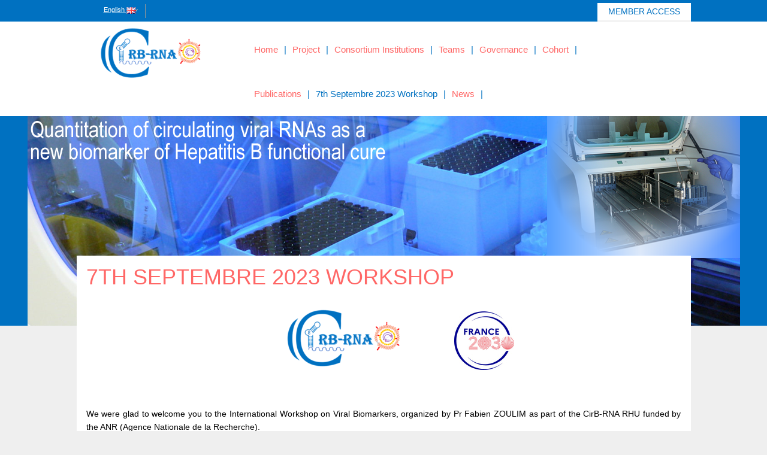

--- FILE ---
content_type: text/html; charset=UTF-8
request_url: https://www.cirb-rna.fr/workshop-september-2023-lyon-france.html
body_size: 4240
content:
<!DOCTYPE html>
<!--[if lt IE 7 ]> <html class="ie ie6 lte9 lte8 lte7"> <![endif]-->
<!--[if IE 7 ]>    <html class="ie ie7 lte9 lte8 lte7"> <![endif]-->
<!--[if IE 8 ]>    <html class="ie ie8 lte9 lte8"> <![endif]-->
<!--[if IE 9 ]>    <html class="ie ie9 lte9"> <![endif]-->
<!--[if (gt IE 9)|!(IE)]><!--> <html> <!--<![endif]-->
<head>
<base href="https://www.cirb-rna.fr/" />
<title>7th Septembre 2023 Workshop</title>
<meta name="robots" content="index,follow">

    <!-- META -->
    <meta http-equiv="Content-Type" content="text/html; charset=utf-8" />
    <!-- CSS -->
    <link rel="shortcut icon" href="media/favicon.ico" />
    <link rel="stylesheet" type="text/css" href="static/apps/noviusos_templates_basic/css/base.css" media="all">
    <link rel="stylesheet" type="text/css" href="data/apps/css/site.css" media="all">
    <link rel="stylesheet" type="text/css" href="static/apps/noviusos_templates_basic/css/print.css" media="print">
    <!-- JS -->
    <script src="static/apps/noviusos_templates_basic/js/jquery.js" type="text/javascript"></script>
    <script src="static/apps/noviusos_templates_basic/js/vendor/jquery.ui/jquery-ui.min.js" type="text/javascript"></script>
    <script src="static/apps/noviusos_templates_basic/js/vendor/jquery.validate/jquery.validate.min.js" type="text/javascript"></script>
    <script src="static/apps/noviusos_templates_basic/js/vendor/jquery.validate/messages_fr.js" type="text/javascript"></script>
    <script src="static/apps/noviusos_templates_basic/js/template.js" type="text/javascript"></script>


<script>
    (function(i,s,o,g,r,a,m){i['GoogleAnalyticsObject']=r;i[r]=i[r]||function(){
            (i[r].q=i[r].q||[]).push(arguments)},i[r].l=1*new Date();a=s.createElement(o),
        m=s.getElementsByTagName(o)[0];a.async=1;a.src=g;m.parentNode.insertBefore(a,m)
    })(window,document,'script','//www.google-analytics.com/analytics.js','ga');

    ga('create', 'UA-3168793-42', '');
        ga('send', 'pageview');

</script>

</head>

<body class="classique horizontal">
    <div id="globalwrapper" class="globalwrapper_horizontal">

        <div id="header-reseau" class="header-reseau-horizontal">
    <div class="row row-horizontal">
                    <div class="two columns" id="langue">
    <div id="contexts"><ul><li class="active"><a href="https://www.cirb-rna.fr/">English <img src="static/novius-os/admin/novius-os/img/flags/gb.png" alt="English" title="English" style="vertical-align:middle;" /></a></li> <li class="over-context"><a href="https://www.cirb-rna.fr/main/fr_FR/">Français <img src="static/novius-os/admin/novius-os/img/flags/fr.png" alt="Français" title="Français" style="vertical-align:middle;" /></a></li></ul></div></div>                <div class="four columns" id="reseau">
    <ul>
        <li><a target="_blank" href="https://twitter.com/Carnot_IatL" title="Twitter"><span class="icon" id="twitter"></span></a></li><li><a target="_blank" href="https://www.facebook.com/afaa.architecture" title="Facebook"><span class="icon" id="facebook"></span></a></li><li><a target="_blank" href="LIEN_PINTEREST" title="Pinterest"><span class="icon" id="pinterest"></span></a></li><li><a target="_blank" href="LIEN_LINKEDIN" title="Linkedin"><span class="icon" id="linkedin"></span></a></li><li><a target="_blank" href="LIEN_YOUTUBE" title="Youtube"><span class="icon" id="youtube"></span></a></li><li><a target="_blank" href="LIEN_RSS" title="Rss"><span class="icon" id="rss"></span></a></li><li><a target="_blank" href="LIEN_GOOGLE" title="Google +"><span class="icon" id="googleplus"></span></a></li>    </ul>
</div>        <div class="three columns" id="menu-header">
    <ul class="clearfix">
            </ul>
</div>
<div class="two columns" id="menutop">
                <div id="acces-membre">
            <a href="#" class="lien-acces-membre">
                Member access                <span class="border-bottom"></span>
                <span class="border-bottom border-bottom2"></span>
            </a>
            
<div id="loginform">
    
    <form action="#" method="post">
        <input type="hidden" name="authentication_signin" value="1" />
        <div class="row">
            <div class="columns five"><input name="authentication_public_key" type="text" value="" placeholder="Login ..." /></div>
            <div class="columns five"><input name="authentication_private_key" type="password" value="" placeholder="Password" /></div>
            <div class="columns two"><button class="button secondary" type="submit"><span class="fa fa-lock"></span> GO</button></div>
        </div>
    </form>
    <a href="https://www.cirb-rna.fr/login/lostpass.html"> Lost password ?</a>
</div>
        </div>
    </div>
    </div>
</div>
<div id="header-site">
    <div id="header" class="row">
        <div class="three columns" id="logo">
            <a id="sitename" href="https://www.cirb-rna.fr/" title="cirB-RNA"></a>
        </div>
                <div class="horizontal_menu eight  columns">
        <ul class="nobullet" id="menu">
        <li class="lvl0"><span><a href="https://www.cirb-rna.fr/">Home</a></span><span class="sep">|</span></li><li class="lvl0"><span><a href="https://www.cirb-rna.fr/the-project.html">Project</a></span><span class="sep">|</span></li><li class="lvl0"><span><a href="https://www.cirb-rna.fr/consortium.html">Consortium Institutions</a></span><span class="sep">|</span></li><li class="lvl0"><span><a href="https://www.cirb-rna.fr/teams.html">Teams</a></span><span class="sep">|</span></li><li class="lvl0"><span><a href="https://www.cirb-rna.fr/governance.html">Governance</a></span><span class="sep">|</span></li><li class="lvl0"><span><a href="https://www.cirb-rna.fr/cohort.html">Cohort</a></span><span class="sep">|</span></li><li class="lvl0"><span><a href="https://www.cirb-rna.fr/publications.html">Publications</a></span><span class="sep">|</span></li><li class="lvl0"><span><a class="active" href="https://www.cirb-rna.fr/workshop-september-2023-lyon-france.html">7th Septembre 2023 Workshop</a></span><span class="sep">|</span></li><li class="lvl0"><span><a href="https://www.cirb-rna.fr/news.html">News</a></span><span class="sep">|</span></li></ul></div>            <div class="two columns" id="recherche-wrapper">
        <div id="recherche">
            <div id="recherche-form">
                <form name="form-recherche" action="https://www.cirb-rna.fr/menu-header-(ne-pas-afficher)/recherche.html" id="form-recherche" method="post">
                    <input type="text" value="" name="search" placeholder="Recherche" />
                </form>
                <span id="icon-recherche"></span>
            </div>
        </div>
    </div>
    </div>
</div>
        <div id="background-site" class="background-site-horizontal">
    <div id="trame"></div>
</div>
        <div id="globalcontainer" class="globalcontainer_horizontal clearfix">

<div class="row margin-bottom-bloc" id="content-wrapper">
    <div id="content" class="eight columns bloc no-sidebar">
        <h1 id="pagename">7th Septembre 2023 Workshop</h1>
                <p style="text-align: center;">&nbsp; &nbsp; &nbsp; &nbsp; &nbsp; &nbsp; &nbsp; <img title="Logo CirB RNA" src="https://www.cirb-rna.fr/cache/media/logo-cirb-rna/s%2C200%2C106-94cc2f.png" alt="Logo CirB RNA" width="200" height="106">&nbsp; &nbsp; &nbsp; &nbsp; &nbsp; &nbsp; &nbsp; &nbsp; &nbsp; &nbsp; &nbsp;<img title="Logotype Rouge Bleu" src="https://www.cirb-rna.fr/cache/media/logotype-rouge-bleu/s%2C100%2C98-d73bda.jpg" alt="Logotype Rouge Bleu" width="100" height="98">&nbsp;</p>
<p>&nbsp;</p>
<p style="text-align: justify;"><span style="color: #000000;">We were glad to welcome you to the International Workshop on Viral Biomarkers, organized by Pr Fabien ZOULIM as part of the CirB-RNA RHU funded by the ANR (Agence Nationale de la Recherche).</span></p>
<p style="text-align: justify;"><span style="color: #000000;">This event took place on September 7th, 2023 in Lyon, at the "Hangar du Premier Film" of the Institut Lumière, 15 rue du Premier Film, 69008 Lyon, whose <a href="https://www.cirb-rna.fr/media/espaces-location.pdf" target="_blank">brochure</a> is attached. It was attended by numerous international experts, and provided an opportunity to highlight the scientific advances achieved in the CirB-RNA RHU and the state of the art in Hepatitis B (HBV) biomarker research.</span></p>
<p style="text-align: justify;"><span style="color: #000000;">We would like to thank all the participants in this Workshop, from the USA, South Africa, Switzerland, Germany, Italy and Spain among others, for their active participation in the discussions that followed, and the new ideas that emerged.</span></p>
<p>&nbsp;</p>
<p style="text-align: center;">&nbsp;<img title="Viral Biomarkers Workshop September 7 2023" src="https://www.cirb-rna.fr/cache/media/viral-biomarkers-workshop-september-7-2023/s%2C1000%2C667-ad5da1.jpg" alt="Viral Biomarkers Workshop September 7 2023" width="1000" height="667"></p>
<p style="text-align: center;">&nbsp;</p>
<p><span style="color: #000000;">CirB-RNA RHU speakers and scientists present (from left to right):</span></p>
<p><span style="color: #000000;">Front row: Pr Christian BRECHOT, Pr Fabien ZOULIM, Pr Massimo LEVRERO, Dr Marintha HEIL, Pr Antonio CRAXI, Pr Anna LOK, Pr Pietro LAMPERTICO,</span></p>
<p><span style="color: #000000;"> Dr Barbara TESTONI, Dr Sabela LENS, Dr Caroline SCHOLTES, Dr Alexia PATUREL</span></p>
<p><span style="color: #000000;" data-mce-mark="1">Back row: Pr Eberhard HILDT Pr Walter KOCH, Dr Rob ELTSON, Pr Gilles WANDERLER, Dr Lorin BEGRE, Dr Hyoseon TAK, Dr Doohyun KIM, Dr Guillaume GIRAUD, Dr Vincenzo ALFANO, Sarah HEINTZ</span></p>
<p><span style="color: #000000;" data-mce-mark="1">&nbsp;</span></p>
<p>&nbsp;</p>
<h2 style="text-align: center;"><span style="color: #000000;">Conference program</span></h2>
<p><img style="display: block; margin-left: auto; margin-right: auto;" title="Capture D Cran 2023 09 25 10 09 51" src="https://www.cirb-rna.fr/media/capture-d-cran-2023-09-25-10-09-51.png" alt="Capture D Cran 2023 09 25 10 09 51" width="687" height="984"></p>
<p style="text-align: center;"><img title="Capture D Cran 2023 09 25 10 10 111" src="https://www.cirb-rna.fr/media/capture-d-cran-2023-09-25-10-10-111.png" alt="Capture D Cran 2023 09 25 10 10 111" width="683" height="982"></p>
<p style="text-align: center;">&nbsp;</p>
<p style="text-align: center;">&nbsp;</p>
<p style="text-align: center;">&nbsp;</p>
<p><span style="color: #000000;">Please find below the speakers' presentations.</span></p>
<p>&nbsp;</p>
<p>&nbsp;</p>
<p><span style="color: #000000;">Lorin BEGRE:</span> <a href="https://www.cirb-rna.fr/media/begr-rhucirb-rna-serum-hbv-rnas-and-hbcrag-in-hiv-hbv-co-infected-patients-with-hbv-functional-cure.pdf" target="_blank">Serum HBV RNAs and HBcrAg in persons with HIV/HBV and HBsAg loss</a></p>
<p>&nbsp;</p>
<p><span style="color: #000000;">Rob ELSTON:</span> <a href="https://www.cirb-rna.fr/media/elston-rob-hbv-lyon-biomarker-presentation-05-sept-2023-final.pdf" target="_blank">The role of new viral biomarkers to assist the clinical development of HBV cure strategies: The industry perspective</a></p>
<p>&nbsp;</p>
<p><span style="color: #000000;">Eberhard HILDT:</span> <a href="https://www.cirb-rna.fr/media/hildt-xlyon-meeting-09072023.pdf" target="_blank">New insight on HBV particle trafficking</a></p>
<p>&nbsp;</p>
<p><span style="color: #000000;">Doohyun KIM:</span> <a href="https://www.cirb-rna.fr/media/kim-20230907-rhu-meeting.pdf" target="_blank">Charecterization of circulating HBV RNAs in CHB patients and mechanism of cellular export</a></p>
<p>&nbsp;</p>
<p><span style="color: #000000;">Pietro LAMPERTICO:</span> <a href="https://www.cirb-rna.fr/media/lampertico-lyon-x-hbv-rna-and-hbcrag-in-hdv-patients-7-sept-23.pdf" target="_blank">HBV-RNAs and HBcrAg in patients with CHD</a></p>
<p>&nbsp;</p>
<p><span style="color: #000000;">Sabela LENS:</span> <a href="https://www.cirb-rna.fr/media/lens-lyon2023.pdf" target="_blank">Prediction of outcome after cessation of nucleos(t)ide analog therapy</a></p>
<p>&nbsp;</p>
<p><span style="color: #000000;">Massimo LEVRERO:</span> <a href="https://www.cirb-rna.fr/media/levrero-cirb-rna-viral-biomarkers-workshop-7-9-2023.pdf" target="_blank">The molecular biology of HBV RNAs: insights on new biomarkers</a></p>
<p>&nbsp;</p>
<p><span style="color: #000000;">Anna S. LOK:</span> <a href="https://www.cirb-rna.fr/media/lok-hbv-rx-endpoint-and-biomarkers-lyon-avec-compression.pdf" target="_blank">Why do we need novel biomarkers for the clinical development of HBV cure therapies?</a></p>
<p>&nbsp;</p>
<p><span style="color: #000000;">Caroline SCHOLTES:</span> <a href="https://www.cirb-rna.fr/media/scholtes-230907-rhu-cirbrna-clinicalcohorts-scholtes.pdf" target="_blank">Validation of the investigational assay in clinical cohorts</a></p>
<p>&nbsp;</p>
<p><span style="color: #000000;">Aaron HAMILTON:</span> <a href="https://www.cirb-rna.fr/media/aaronhamilton-workshoprhu-sept23.pdf" target="_blank">HBV RNA multiple target assays for dPCR and the Digital LightCycler System</a></p>
<p>&nbsp;</p>
<p><span style="color: #000000;">Barbara TESTONI:</span> <a href="https://www.cirb-rna.fr/media/testoni-cirb-rna-workshop-sept-2023.pdf" target="_blank">Are serum HBV RNAs and HBcrAg non-invasive markers of intrahepatic cccDNA?</a></p>
<p>&nbsp;</p>
<p><span style="color: #000000;">Fabien ZOULIM:</span> <a href="https://www.cirb-rna.fr/media/zoulim-biomarkers-new-treatments.pdf" target="_blank">Investigation of viral biomarkers in clinical trials of novel antiviral strategies</a></p>
<p>&nbsp;</p>
<p>&nbsp;</p>
<p>&nbsp;</p>
<p style="text-align: center;"><img title="plan" src="https://www.cirb-rna.fr/cache/media/plan/s%2C800%2C334-749927.png" alt="plan" width="800" height="334"></p>
<h3>&nbsp;</h3>
<p><span style="color: #ff9900;">&nbsp;</span></p>
<p>&nbsp;</p>
<p>&nbsp;</p>    </div>
    </div>

        </div>
        <div id="footer-wrapper" class="bloc">
    <div id="footer" class="row">
        <div id="footer_menu">
            <ul class="clearfix">
                                    <li><span><a href="https://www.cirb-rna.fr/">Home</a></span></li>
                                    <li><span><a href="https://www.cirb-rna.fr/the-project.html">Project</a></span></li>
                                    <li><span><a href="https://www.cirb-rna.fr/consortium.html">Consortium Institutions</a></span></li>
                                    <li><span><a href="https://www.cirb-rna.fr/teams.html">Teams</a></span></li>
                                    <li><span><a href="https://www.cirb-rna.fr/governance.html">Governance</a></span></li>
                                    <li><span><a href="https://www.cirb-rna.fr/cohort.html">Cohort</a></span></li>
                                    <li><span><a href="https://www.cirb-rna.fr/publications.html">Publications</a></span></li>
                                    <li><span><a href="https://www.cirb-rna.fr/workshop-september-2023-lyon-france.html">7th Septembre 2023 Workshop</a></span></li>
                                    <li><span><a href="https://www.cirb-rna.fr/news.html">News</a></span></li>
                            </ul>
        </div>
        <p>&nbsp;</p>
<!-- Footer -->    </div>
</div>
    </div>

</body>
</html>


--- FILE ---
content_type: text/css
request_url: https://www.cirb-rna.fr/static/apps/noviusos_templates_basic/css/base.css
body_size: 16873
content:
@charset "UTF-8";
@import url(http://fonts.googleapis.com/css?family=Source+Sans+Pro:400,600,300,700,200);

/* Requires: normalize.css */
/* Global Reset & Standards ---------------------- */
*, *:before, *:after {
    -webkit-box-sizing : border-box;
    -moz-box-sizing    : border-box;
    box-sizing         : border-box;
}

html {
    font-size : 62.5%;
}

body {
    background             : white;
    font-family            : "Helvetica Neue", "Helvetica", Helvetica, Arial, sans-serif;
    font-weight            : normal;
    font-style             : normal;
    font-size              : 12px;
    line-height            : 1;
    color                  : #222222;
    position               : relative;
    -webkit-font-smoothing : antialiased;
}

.clearfix:after {
    content     : '.';
    display     : block;
    clear       : both;
    visibility  : hidden;
    line-height : 0;
    height      : 0;
}

.clearfix {
    display : inline-block;
}

html[xmlns] .clearfix {
    display : block;
}

* html .clearfix {
    height : 1%;
}

/* Links ---------------------- */
a img {
    border : none;
}

p a, p a:visited {
    line-height : inherit;
}

/* Misc ---------------------- */
.left {
    float : left;
}

.right {
    float : right;
}

.text-left {
    text-align : left;
}

.text-right {
    text-align : right;
}

.text-center {
    text-align : center;
}

.hide {
    display : none;
}

.hide-override {
    display : none !important;
}

.highlight {
    background : #ffff99;
}

#googlemap img, object, embed {
    max-width : none;
}

#map_canvas embed {
    max-width : none;
}

#map_canvas img {
    max-width : none;
}

#map_canvas object {
    max-width : none;
}

/* Reset for strange margins by default on <figure> elements */
figure {
    margin : 0;
}

/* Base Type Styles Using Modular Scale ---------------------- */
body, div, dl, dt, dd, ul, ol, li, h1, h2, h3, h4, h5, h6, pre, form, p, blockquote, th, td {
    margin    : 0;
    padding   : 0;
    font-size : 12px;
    direction : ltr;
}

p {
    font-family   : inherit;
    font-weight   : normal;
    font-size     : 12px;
    line-height   : 1.6;
    margin-bottom : 17px;
}

p.lead {
    font-size     : 15px;
    line-height   : 1.6;
    margin-bottom : 17px;
}

aside p {
    font-size   : 11px;
    line-height : 1.35;
    font-style  : italic;
}

hr {
    border       : solid #dddddd;
    border-width : 1px 0 0;
    clear        : both;
    margin       : 22px 0 21px;
    height       : 0;
}

.subheader {
    line-height   : 1.3;
    color         : #6f6f6f;
    font-weight   : 300;
    margin-bottom : 17px;
}

em, i {
    font-style  : italic;
    line-height : inherit;
}

strong, b {
    font-weight : bold;
    line-height : inherit;
}

small {
    font-size   : 60%;
    line-height : inherit;
}

code {
    font-weight : bold;
    background  : #ffff99;
}

/* Lists ---------------------- */
ul, ol, dl {
    font-size           : 12px;
    line-height         : 1.6;
    margin-bottom       : 17px;
    list-style-position : outside;
}

ul li ul, ul li ol {
    margin-left   : 20px;
    margin-bottom : 0;
}

ul.square, ul.circle, ul.disc {
    margin-left : 17px;
}

ul.square {
    list-style-type : square;
}

ul.square li ul {
    list-style : inherit;
}

ul.circle {
    list-style-type : circle;
}

ul.circle li ul {
    list-style : inherit;
}

ul.disc {
    list-style-type : disc;
}

ul.disc li ul {
    list-style : inherit;
}

ul.no-bullet {
    list-style : none;
}

ul.large li {
    line-height : 21px;
}

ol {
    margin-left : 20px;
}

ol li ul, ol li ol {
    margin-left   : 20px;
    margin-bottom : 0;
}

/* Blockquotes ---------------------- */
blockquote, blockquote p {
    line-height : 1.5;
    color       : #6f6f6f;
}

blockquote {
    margin      : 0 0 17px;
    padding     : 9px 20px 0 19px;
    border-left : 1px solid #dddddd;
}

blockquote cite {
    display   : block;
    font-size : 11px;
    color     : #555555;
}

blockquote cite:before {
    content : "\2014 \0020";
}

blockquote cite a, blockquote cite a:visited {
    color : #555555;
}

abbr, acronym {
    text-transform : uppercase;
    font-size      : 90%;
    color          : #222222;
    border-bottom  : 1px solid #dddddd;
    cursor         : help;
}

abbr {
    text-transform : none;
}

/*
 * Print styles.
 *
 * Inlined to avoid required HTTP connection: www.phpied.com/delay-loading-your-print-css/
 * Credit to Paul Irish and HTML5 Boilerplate (html5boilerplate.com)
*/
.print-only {
    display : none !important;
}

@media print {
    * {
        background  : transparent !important;
        color       : black !important;
        box-shadow  : none !important;
        text-shadow : none !important;
        filter      : none !important;
        -ms-filter  : none !important;
    }

    /* Black prints faster: h5bp.com/s */
    a, a:visited {
        text-decoration : underline;
    }

    a[href]:after {
        content : " (" attr(href) ")";
    }

    abbr[title]:after {
        content : " (" attr(title) ")";
    }

    .ir a:after, a[href^="javascript:"]:after, a[href^="#"]:after {
        content : "";
    }

    /* Don't show links for images, or javascript/internal links */
    pre, blockquote {
        border            : 1px solid #999999;
        page-break-inside : avoid;
    }

    thead {
        display : table-header-group;
    }

    /* h5bp.com/t */
    tr, img {
        page-break-inside : avoid;
    }

    img {
        max-width : 100% !important;
    }

    @page {
        margin : 0.5cm;
    }

    p, h2, h3 {
        orphans : 3;
        widows  : 3;
    }

    h2, h3 {
        page-break-after : avoid;
    }

    .hide-on-print {
        display : none !important;
    }

    .print-only {
        display : block !important;
    }

    .hide-for-print {
        display : none !important;
    }

    .show-for-print {
        display : inherit !important;
    }
}

/* Requires
   globals.css */
/* Standard Forms ---------------------- */
form {
    margin : 0 0 12.94427px;
}

.row form .row {
    margin : 0 -4px;
}

.row form .row .column, .row form .row .columns {
    padding : 0 4px;
}

.row form .row.collapse {
    margin : 0;
}

.row form .row.collapse .column, .row form .row.collapse .columns {
    padding : 0;
}

label {
    font-size     : 12px;
    color         : #4d4d4d;
    cursor        : pointer;
    display       : block;
    font-weight   : 500;
    margin-bottom : 3px;
}

label.right {
    float      : none;
    text-align : right;
}

label.inline {
    line-height : 24px;
    margin      : 0 0 8px 0;
}

.prefix, .postfix {
    display        : block;
    position       : relative;
    z-index        : 2;
    text-align     : center;
    width          : 100%;
    padding-top    : 0;
    padding-bottom : 0;
    height         : 24px;
    line-height    : 23px;
}

a.button.prefix, a.button.postfix {
    padding-left  : 0;
    padding-right : 0;
    text-align    : center;
}

span.prefix, span.postfix {
    background : #f2f2f2;
    border     : 1px solid #cccccc;
}

.prefix {
    left                              : 2px;
    -moz-border-radius-topleft        : 2px;
    -webkit-border-top-left-radius    : 2px;
    border-top-left-radius            : 2px;
    -moz-border-radius-bottomleft     : 2px;
    -webkit-border-bottom-left-radius : 2px;
    border-bottom-left-radius         : 2px;
    overflow                          : hidden;
}

.postfix {
    right                              : 2px;
    -moz-border-radius-topright        : 2px;
    -webkit-border-top-right-radius    : 2px;
    border-top-right-radius            : 2px;
    -moz-border-radius-bottomright     : 2px;
    -webkit-border-bottom-right-radius : 2px;
    border-bottom-right-radius         : 2px;
}

input[type="text"], input[type="password"], input[type="date"], input[type="datetime"], input[type="email"], input[type="number"], input[type="search"], input[type="tel"], input[type="time"], input[type="url"], textarea {
    background-color      : white;
    font-family           : inherit;
    border                : 1px solid #cccccc;
    -webkit-border-radius : 2px;
    -moz-border-radius    : 2px;
    -ms-border-radius     : 2px;
    -o-border-radius      : 2px;
    border-radius         : 2px;
    -webkit-box-shadow    : inset 0 1px 2px rgba(0, 0, 0, 0.1);
    -moz-box-shadow       : inset 0 1px 2px rgba(0, 0, 0, 0.1);
    box-shadow            : inset 0 1px 2px rgba(0, 0, 0, 0.1);
    color                 : rgba(0, 0, 0, 0.75);
    display               : block;
    font-size             : 12px;
    margin                : 0 0 8px 0;
    padding               : 4px;
    height                : 24px;
    width                 : 100%;
    -webkit-transition    : all 0.15s linear;
    -moz-transition       : all 0.15s linear;
    -o-transition         : all 0.15s linear;
    transition            : all 0.15s linear;
}

input[type="text"].oversize, input[type="password"].oversize, input[type="date"].oversize, input[type="datetime"].oversize, input[type="email"].oversize, input[type="number"].oversize, input[type="search"].oversize, input[type="tel"].oversize, input[type="time"].oversize, input[type="url"].oversize, textarea.oversize {
    font-size : 17px;
    padding   : 2px 4px;
}

input[type="text"]:focus, input[type="password"]:focus, input[type="date"]:focus, input[type="datetime"]:focus, input[type="email"]:focus, input[type="number"]:focus, input[type="search"]:focus, input[type="tel"]:focus, input[type="time"]:focus, input[type="url"]:focus, textarea:focus {
    background   : #fafafa;
    border-color : #b3b3b3;
}

input[type="text"][disabled], input[type="password"][disabled], input[type="date"][disabled], input[type="datetime"][disabled], input[type="email"][disabled], input[type="number"][disabled], input[type="search"][disabled], input[type="tel"][disabled], input[type="time"][disabled], input[type="url"][disabled], textarea[disabled] {
    background-color : #ddd;
}

textarea {
    height : auto;
}

select {
    width : 100%;
}

/* Fieldsets */
fieldset {
    border                : solid 1px #dddddd;
    -webkit-border-radius : 3px;
    -moz-border-radius    : 3px;
    -ms-border-radius     : 3px;
    -o-border-radius      : 3px;
    border-radius         : 3px;
    padding               : 12px;
    margin                : 18px 0;
}

fieldset legend {
    font-weight : bold;
    background  : white;
    padding     : 0 3px;
    margin      : 0;
    margin-left : -3px;
}

/* Errors */
.error input, input.error, .error textarea, textarea.error, .error input:focus, input.error:focus, .error textarea:focus, textarea.error:focus {
    border-color     : #c60f13;
    background-color : rgba(198, 15, 19, 0.1);
}

.error input:focus, input.error:focus, .error textarea:focus, textarea.error:focus {
    outline-color : #f5797c;
}

.error label, label.error {
    color : #c60f13;
}

.error small, small.error {
    display                            : block;
    padding                            : 6px 4px;
    margin-top                         : -9px;
    margin-bottom                      : 8px;
    background                         : #c60f13;
    color                              : #fff;
    font-size                          : 10px;
    font-weight                        : bold;
    -moz-border-radius-bottomleft      : 2px;
    -webkit-border-bottom-left-radius  : 2px;
    border-bottom-left-radius          : 2px;
    -moz-border-radius-bottomright     : 2px;
    -webkit-border-bottom-right-radius : 2px;
    border-bottom-right-radius         : 2px;
}

/* Custom Forms ---------------------- */
form.custom {
    /* Custom input, disabled */
}

form.custom span.custom {
    display    : inline-block;
    width      : 16px;
    height     : 16px;
    position   : relative;
    top        : 2px;
    border     : solid 1px #cccccc;
    background : white;
}

form.custom span.custom.radio {
    -webkit-border-radius : 100px;
    -moz-border-radius    : 100px;
    -ms-border-radius     : 100px;
    -o-border-radius      : 100px;
    border-radius         : 100px;
}

form.custom span.custom.checkbox:before {
    content     : "";
    display     : block;
    line-height : 0.8;
    height      : 14px;
    width       : 14px;
    text-align  : center;
    position    : absolute;
    top         : 0;
    left        : 0;
    font-size   : 14px;
    color       : #fff;
}

form.custom span.custom.radio.checked:before {
    content               : "";
    display               : block;
    width                 : 8px;
    height                : 8px;
    -webkit-border-radius : 100px;
    -moz-border-radius    : 100px;
    -ms-border-radius     : 100px;
    -o-border-radius      : 100px;
    border-radius         : 100px;
    background            : #222222;
    position              : relative;
    top                   : 3px;
    left                  : 3px;
}

form.custom span.custom.checkbox.checked:before {
    content : "\00d7";
    color   : #222222;
}

form.custom div.custom.dropdown {
    display       : block;
    position      : relative;
    width         : auto;
    height        : 28px;
    margin-bottom : 9px;
    margin-top    : 2px;
}

form.custom div.custom.dropdown ul {
    overflow-y : auto;
    max-height : 200px;
}

form.custom div.custom.dropdown a.current {
    display          : block;
    width            : auto;
    line-height      : 26px;
    min-height       : 28px;
    padding          : 0;
    padding-left     : 6px;
    padding-right    : 38px;
    border           : solid 1px #dddddd;
    color            : #141414;
    background-color : white;
    white-space      : nowrap;
}

form.custom div.custom.dropdown a.selector {
    position : absolute;
    width    : 27px;
    height   : 28px;
    display  : block;
    right    : 0;
    top      : 0;
    border   : solid 1px #dddddd;
}

form.custom div.custom.dropdown a.selector:after {
    content      : "";
    display      : block;
    content      : "";
    display      : block;
    width        : 0;
    height       : 0;
    border       : solid 5px;
    border-color : #aaaaaa transparent transparent transparent;
    position     : absolute;
    left         : 50%;
    top          : 50%;
    margin-top   : -2px;
    margin-left  : -5px;
}

form.custom div.custom.dropdown:hover a.selector:after, form.custom div.custom.dropdown.open a.selector:after {
    content      : "";
    display      : block;
    width        : 0;
    height       : 0;
    border       : solid 5px;
    border-color : #222222 transparent transparent transparent;
}

form.custom div.custom.dropdown.open ul {
    display : block;
    z-index : 10;
}

form.custom div.custom.dropdown.small {
    width : 134px !important;
}

form.custom div.custom.dropdown.medium {
    width : 254px !important;
}

form.custom div.custom.dropdown.large {
    width : 434px !important;
}

form.custom div.custom.dropdown.expand {
    width : 100% !important;
}

form.custom div.custom.dropdown.open.small ul {
    width : 134px !important;
}

form.custom div.custom.dropdown.open.medium ul {
    width : 254px !important;
}

form.custom div.custom.dropdown.open.large ul {
    width : 434px !important;
}

form.custom div.custom.dropdown.open.expand ul {
    width : 100% !important;
}

form.custom div.custom.dropdown ul {
    position   : absolute;
    width      : auto;
    display    : none;
    margin     : 0;
    left       : 0;
    top        : 27px;
    margin     : 0;
    padding    : 0;
    background : white;
    background : rgba(255, 255, 255, 0.95);
    border     : solid 1px #cccccc;
}

form.custom div.custom.dropdown ul li {
    color         : #555555;
    font-size     : 11px;
    cursor        : pointer;
    padding       : 3px;
    padding-left  : 6px;
    padding-right : 38px;
    min-height    : 18px;
    line-height   : 18px;
    margin        : 0;
    white-space   : nowrap;
    list-style    : none;
}

form.custom div.custom.dropdown ul li.selected {
    background : #cdebf5;
    color      : black;
}

form.custom div.custom.dropdown ul li.selected:after {
    content  : "\2013";
    position : absolute;
    right    : 10px;
}

form.custom div.custom.dropdown ul li:hover {
    background-color : #cdebf5;
    color            : black;
}

form.custom div.custom.dropdown ul li:hover:after {
    content  : "\2013";
    position : absolute;
    right    : 10px;
    color    : #a3dbec;
}

form.custom div.custom.dropdown ul li.selected:hover {
    background : #cdebf5;
    cursor     : default;
    color      : black;
}

form.custom div.custom.dropdown ul li.selected:hover:after {
    color : black;
}

form.custom div.custom.dropdown ul.show {
    display : block;
}

form.custom .custom.disabled {
    background-color : #dddddd;
}

/* Correct FF custom dropdown height */
@-moz-document url-prefix() {
    form.custom div.custom.dropdown a.selector {
        height : 28px;
    }
}

.lt-ie9 form.custom div.custom.dropdown a.selector {
    height : 28px;
}

/* The Grid ---------------------- */
.row {
    width     : 1260px;
    max-width : 100%;
    min-width : 768px;
    margin    : 0 auto;
}

.row .row {
    width     : auto;
    max-width : none;
    min-width : 0;
    margin    : 0 -15px;
}

.row.collapse .column, .row.collapse .columns {
    padding : 0;
}

.row .row {
    width     : auto;
    max-width : none;
    min-width : 0;
    margin    : 0 -15px;
}

.row .row.collapse {
    margin : 0;
}

.column, .columns {
    float      : left;
    min-height : 1px;
    padding    : 0 15px;
    position   : relative;
}

.column.centered, .columns.centered {
    float  : none;
    margin : 0 auto;
}

[class*="column"] + [class*="column"]:last-child {
    float : right;
}

[class*="column"] + [class*="column"].end {
    float : left;
}

.one, .row .one {
    width : 8.33333%;
}

.two, .row .two {
    width : 16.66667%;
}

.three, .row .three {
    width : 25%;
}

.four, .row .four {
    width : 33.33333%;
}

.five, .row .five {
    width : 41.66667%;
}

.six, .row .six {
    width : 50%;
}

.seven, .row .seven {
    width : 58.33333%;
}

.eight, .row .eight {
    width : 66.66667%;
}

.nine, .row .nine {
    width : 75%;
}

.ten, .row .ten {
    width : 83.33333%;
}

.eleven, .row .eleven {
    width : 91.66667%;
}

.twelve, .row .twelve {
    width : 100%;
}

.row .offset-by-one {
    margin-left : 8.33333%;
}

.row .offset-by-two {
    margin-left : 16.66667%;
}

.row .offset-by-three {
    margin-left : 25%;
}

.row .offset-by-four {
    margin-left : 33.33333%;
}

.row .offset-by-five {
    margin-left : 41.66667%;
}

.row .offset-by-six {
    margin-left : 50%;
}

.row .offset-by-seven {
    margin-left : 58.33333%;
}

.row .offset-by-eight {
    margin-left : 66.66667%;
}

.row .offset-by-nine {
    margin-left : 75%;
}

.row .offset-by-ten {
    margin-left : 83.33333%;
}

.push-two {
    left : 16.66667%;
}

.pull-two {
    right : 16.66667%;
}

.push-three {
    left : 25%;
}

.pull-three {
    right : 25%;
}

.push-four {
    left : 33.33333%;
}

.pull-four {
    right : 33.33333%;
}

.push-five {
    left : 41.66667%;
}

.pull-five {
    right : 41.66667%;
}

.push-six {
    left : 50%;
}

.pull-six {
    right : 50%;
}

.push-seven {
    left : 58.33333%;
}

.pull-seven {
    right : 58.33333%;
}

.push-eight {
    left : 66.66667%;
}

.pull-eight {
    right : 66.66667%;
}

.push-nine {
    left : 75%;
}

.pull-nine {
    right : 75%;
}

.push-ten {
    left : 83.33333%;
}

.pull-ten {
    right : 83.33333%;
}

img {
    height : auto;
}

img, object, embed {
    max-width : 100%;
}

img {
    -ms-interpolation-mode : bicubic;
}

#map_canvas img, .map_canvas img {
    max-width : none !important;
}

/* Nicolas Gallagher's micro clearfix */
.row {
    *zoom : 1;
}

.row:before, .row:after {
    content : " ";
    display : table;
}

.row:after {
    clear : both;
}

/* Block Grids ---------------------- */
/* These are 2-up, 3-up, 4-up and 5-up ULs, suited
for repeating blocks of content. Add 'mobile' to
them to switch them just like the layout grid
(one item per line) on phones

For IE7/8 compatibility block-grid items need to be
the same height. You can optionally uncomment the
lines below to support arbitrary height, but know
that IE7/8 do not support :nth-child.
-------------------------------------------------- */
.block-grid {
    display  : block;
    overflow : hidden;
    padding  : 0;
}

.block-grid > li {
    display : block;
    height  : auto;
    float   : left;
}

.block-grid.one-up {
    margin : 0;
}

.block-grid.one-up > li {
    width   : 100%;
    padding : 0 0 15px;
}

.block-grid.two-up {
    margin : 0 -15px;
}

.block-grid.two-up > li {
    width   : 50%;
    padding : 0 15px 15px;
}

.block-grid.two-up > li:nth-child(2n+1) {
    clear : both;
}

.block-grid.three-up {
    margin : 0 -12px;
}

.block-grid.three-up > li {
    width   : 33.33333%;
    padding : 0 12px 12px;
}

.block-grid.three-up > li:nth-child(3n+1) {
    clear : both;
}

.block-grid.four-up {
    margin : 0 -10px;
}

.block-grid.four-up > li {
    width   : 25%;
    padding : 0 10px 10px;
}

.block-grid.four-up > li:nth-child(4n+1) {
    clear : both;
}

.block-grid.five-up {
    margin : 0 -8px;
}

.block-grid.five-up > li {
    width   : 20%;
    padding : 0 8px 8px;
}

.block-grid.five-up > li:nth-child(5n+1) {
    clear : both;
}

.block-grid.six-up {
    margin : 0 -8px;
}

.block-grid.six-up > li {
    width   : 16.66667%;
    padding : 0 8px 8px;
}

.block-grid.six-up > li:nth-child(6n+1) {
    clear : both;
}

.block-grid.seven-up {
    margin : 0 -8px;
}

.block-grid.seven-up > li {
    width   : 14.28571%;
    padding : 0 8px 8px;
}

.block-grid.seven-up > li:nth-child(7n+1) {
    clear : both;
}

.block-grid.eight-up {
    margin : 0 -8px;
}

.block-grid.eight-up > li {
    width   : 12.5%;
    padding : 0 8px 8px;
}

.block-grid.eight-up > li:nth-child(8n+1) {
    clear : both;
}

.block-grid.nine-up {
    margin : 0 -8px;
}

.block-grid.nine-up > li {
    width   : 11.11111%;
    padding : 0 8px 8px;
}

.block-grid.nine-up > li:nth-child(9n+1) {
    clear : both;
}

.block-grid.ten-up {
    margin : 0 -8px;
}

.block-grid.ten-up > li {
    width   : 10%;
    padding : 0 8px 8px;
}

.block-grid.ten-up > li:nth-child(10n+1) {
    clear : both;
}

.block-grid.eleven-up {
    margin : 0 -8px;
}

.block-grid.eleven-up > li {
    width   : 9.09091%;
    padding : 0 8px 8px;
}

.block-grid.eleven-up > li:nth-child(11n+1) {
    clear : both;
}

.block-grid.twelve-up {
    margin : 0 -8px;
}

.block-grid.twelve-up > li {
    width   : 8.33333%;
    padding : 0 8px 8px;
}

.block-grid.twelve-up > li:nth-child(12n+1) {
    clear : both;
}

/* Normal Buttons ---------------------- */
.button {
    width              : auto;
    background         : #2ba6cb;
    border             : 1px solid #1e728c;
    -webkit-box-shadow : 0 1px 0 rgba(255, 255, 255, 0.5) inset;
    -moz-box-shadow    : 0 1px 0 rgba(255, 255, 255, 0.5) inset;
    box-shadow         : 0 1px 0 rgba(255, 255, 255, 0.5) inset;
    color              : white;
    cursor             : pointer;
    display            : inline-block;
    font-family        : inherit;
    font-size          : 12px;
    font-weight        : bold;
    line-height        : 1;
    margin             : 0;
    padding            : 6px 12px 7px;
    position           : relative;
    text-align         : center;
    text-decoration    : none;
    -webkit-transition : background-color 0.15s ease-in-out;
    -moz-transition    : background-color 0.15s ease-in-out;
    -o-transition      : background-color 0.15s ease-in-out;
    transition         : background-color 0.15s ease-in-out;
    /* Hovers */
    /* Sizes */
    /* Colors */
    /* Radii */
    /* Layout */
    /* Disabled ---------- */
}

.button:hover, .button:focus {
    color            : white;
    background-color : #2284a1;
}

.button:active {
    -webkit-box-shadow : 0 1px 0 rgba(0, 0, 0, 0.2) inset;
    -moz-box-shadow    : 0 1px 0 rgba(0, 0, 0, 0.2) inset;
    box-shadow         : 0 1px 0 rgba(0, 0, 0, 0.2) inset;
}

.button.large {
    font-size : 17px;
    padding   : 6px 12px 7px;
}

.button.medium {
    font-size : 12px;
}

.button.small {
    font-size : 9px;
    padding   : 3px 6px 4px;
}

.button.tiny {
    font-size : 8px;
    padding   : 1px 2px 2px;
}

.button.expand {
    width      : 100%;
    text-align : center;
}

.button.primary {
    background-color : #2ba6cb;
    border           : 1px solid #1e728c;
}

.button.primary:hover, .button.primary:focus {
    background-color : #2284a1;
}

.button.success {
    background-color : #5da423;
    border           : 1px solid #396516;
}

.button.success:hover, .button.success:focus {
    background-color : #457a1a;
}

.button.alert {
    background-color : #c60f13;
    border           : 1px solid #7f0a0c;
}

.button.alert:hover, .button.alert:focus {
    background-color : #970b0e;
}

.button.secondary {
    background-color : #e9e9e9;
    color            : #1d1d1d;
    border           : 1px solid #c3c3c3;
}

.button.secondary:hover, .button.secondary:focus {
    background-color : #d0d0d0;
}

.button.radius {
    -webkit-border-radius : 3px;
    -moz-border-radius    : 3px;
    -ms-border-radius     : 3px;
    -o-border-radius      : 3px;
    border-radius         : 3px;
}

.button.round {
    -webkit-border-radius : 1000px;
    -moz-border-radius    : 1000px;
    -ms-border-radius     : 1000px;
    -o-border-radius      : 1000px;
    border-radius         : 1000px;
}

.button.full-width {
    width         : 100%;
    text-align    : center;
    padding-left  : 0px !important;
    padding-right : 0px !important;
}

.button.left-align {
    text-align  : left;
    text-indent : 12px;
}

.button.disabled, .button[disabled] {
    opacity            : 0.6;
    cursor             : default;
    background         : #2ba6cb;
    -webkit-box-shadow : none;
    -moz-box-shadow    : none;
    box-shadow         : none;
}

.button.disabled:hover, .button[disabled]:hover {
    background : #2ba6cb;
}

.button.disabled.success, .button[disabled].success {
    background-color : #5da423;
}

.button.disabled.success:hover, .button.disabled.success:focus, .button[disabled].success:hover, .button[disabled].success:focus {
    background-color : #5da423;
    outline          : none;
}

.button.disabled.alert, .button[disabled].alert {
    background-color : #c60f13;
}

.button.disabled.alert:hover, .button.disabled.alert:focus, .button[disabled].alert:hover, .button[disabled].alert:focus {
    background-color : #c60f13;
    outline          : none;
}

.button.disabled.secondary, .button[disabled].secondary {
    background-color : #e9e9e9;
}

.button.disabled.secondary:hover, .button.disabled.secondary:focus, .button[disabled].secondary:hover, .button[disabled].secondary:focus {
    background-color : #e9e9e9;
    outline          : none;
}

/* Don't use native buttons on iOS */
input[type=submit].button, button.button {
    -webkit-appearance : none;
}

/* Correct FF button padding */
@-moz-document url-prefix() {
    button::-moz-focus-inner, input[type="reset"]::-moz-focus-inner, input[type="button"]::-moz-focus-inner, input[type="submit"]::-moz-focus-inner, input[type="file"] > input[type="button"]::-moz-focus-inner {
        border  : none;
        padding : 0;
    }

    input[type="submit"].tiny.button {
        padding : -1px 2px 0px;
    }

    input[type="submit"].small.button {
        padding : 1px 6px 2px;
    }

    input[type="submit"].button, input[type=submit].medium.button {
        padding : 4px 12px 5px;
    }

    input[type="submit"].large.button {
        padding : 4px 12px 5px;
    }
}

/* Buttons with Dropdowns ---------------------- */
.button.dropdown {
    position      : relative;
    padding-right : 36px;
    /* Sizes */
    /* Triangles */
    /* Flyout List */
    /* Split Dropdown Buttons */
}

.button.dropdown.large {
    padding-right : 24px;
}

.button.dropdown.small {
    padding-right : 12px;
}

.button.dropdown.tiny {
    padding-right : 4px;
}

.button.dropdown:after {
    content      : "";
    display      : block;
    width        : 0;
    height       : 0;
    border       : solid 6px;
    border-color : white transparent transparent transparent;
    position     : absolute;
    top          : 50%;
    right        : 12px;
    margin-top   : -2px;
}

.button.dropdown.large:after {
    content      : "";
    display      : block;
    width        : 0;
    height       : 0;
    border       : solid 7px;
    border-color : white transparent transparent transparent;
    margin-top   : -3px;
    right        : 12px;
}

.button.dropdown.small:after {
    content      : "";
    display      : block;
    width        : 0;
    height       : 0;
    border       : solid 5px;
    border-color : white transparent transparent transparent;
    margin-top   : -2px;
    right        : 6px;
}

.button.dropdown.tiny:after {
    content      : "";
    display      : block;
    width        : 0;
    height       : 0;
    border       : solid 4px;
    border-color : white transparent transparent transparent;
    margin-top   : -1px;
    right        : 2px;
}

.button.dropdown > ul {
    -webkit-box-sizing : content-box;
    -moz-box-sizing    : content-box;
    box-sizing         : content-box;
    display            : none;
    position           : absolute;
    left               : -1px;
    background         : #fff;
    background         : rgba(255, 255, 255, 0.95);
    list-style         : none;
    margin             : 0;
    padding            : 0;
    border             : 1px solid #cccccc;
    border-top         : none;
    min-width          : 100%;
    z-index            : 40;
}

.button.dropdown > ul li {
    width       : 100%;
    cursor      : pointer;
    padding     : 0;
    min-height  : 18px;
    line-height : 18px;
    margin      : 0;
    white-space : nowrap;
    list-style  : none;
}

.button.dropdown > ul li a, .button.dropdown > ul li button {
    display     : block;
    color       : #555;
    font-size   : 11px;
    font-weight : normal;
    padding     : 6px 14px;
    text-align  : left;
}

.button.dropdown > ul li button {
    width                  : 100%;
    border                 : inherit;
    background             : inherit;
    font-family            : inherit;
    margin                 : inherit;
    -webkit-font-smoothing : antialiased;
}

.button.dropdown > ul li:hover, .button.dropdown > ul li:focus {
    background-color : #e3f4f9;
    color            : #222;
}

.button.dropdown > ul li.divider {
    min-height : 0;
    padding    : 0;
    height     : 1px;
    margin     : 4px 0;
    background : #ededed;
}

.button.dropdown.up > ul {
    border-top    : 1px solid #cccccc;
    border-bottom : none;
}

.button.dropdown ul.no-hover.show-dropdown {
    display : block !important;
}

.button.dropdown:hover > ul.no-hover {
    display : none;
}

.button.dropdown.split {
    padding  : 0;
    position : relative;
    /* Sizes */
    /* Triangle Spans */
    /* Colors */
}

.button.dropdown.split:after {
    display : none;
}

.button.dropdown.split:hover, .button.dropdown.split:focus {
    background-color : #2ba6cb;
}

.button.dropdown.split.alert:hover, .button.dropdown.split.alert:focus {
    background-color : #c60f13;
}

.button.dropdown.split.success:hover, .button.dropdown.split.success:focus {
    background-color : #5da423;
}

.button.dropdown.split.secondary:hover, .button.dropdown.split.secondary:focus {
    background-color : #e9e9e9;
}

.button.dropdown.split > a {
    color              : white;
    display            : block;
    padding            : 6px 30px 7px 12px;
    padding-left       : 12px;
    padding-right      : 30px;
    -webkit-transition : background-color 0.15s ease-in-out;
    -moz-transition    : background-color 0.15s ease-in-out;
    -o-transition      : background-color 0.15s ease-in-out;
    transition         : background-color 0.15s ease-in-out;
}

.button.dropdown.split > a:hover, .button.dropdown.split > a:focus {
    background-color   : #2284a1;
    -webkit-box-shadow : 0 1px 0 rgba(255, 255, 255, 0.5) inset;
    -moz-box-shadow    : 0 1px 0 rgba(255, 255, 255, 0.5) inset;
    box-shadow         : 0 1px 0 rgba(255, 255, 255, 0.5) inset;
}

.button.dropdown.split.large > a {
    padding       : 6px 30px 7px 12px;
    padding-left  : 12px;
    padding-right : 30px;
}

.button.dropdown.split.small > a {
    padding       : 3px 15px 4px 6px;
    padding-left  : 6px;
    padding-right : 15px;
}

.button.dropdown.split.tiny > a {
    padding       : 1px 5px 2px 2px;
    padding-left  : 2px;
    padding-right : 5px;
}

.button.dropdown.split > span {
    background-color   : #2ba6cb;
    position           : absolute;
    right              : 0;
    top                : 0;
    height             : 100%;
    width              : 18px;
    border-left        : 1px solid #1e728c;
    -webkit-box-shadow : 1px 1px 0 rgba(255, 255, 255, 0.5) inset;
    -moz-box-shadow    : 1px 1px 0 rgba(255, 255, 255, 0.5) inset;
    box-shadow         : 1px 1px 0 rgba(255, 255, 255, 0.5) inset;
    -webkit-transition : background-color 0.15s ease-in-out;
    -moz-transition    : background-color 0.15s ease-in-out;
    -o-transition      : background-color 0.15s ease-in-out;
    transition         : background-color 0.15s ease-in-out;
}

.button.dropdown.split > span:hover, .button.dropdown.split > span:focus {
    background-color : #2284a1;
}

.button.dropdown.split > span:after {
    content      : "";
    display      : block;
    width        : 0;
    height       : 0;
    border       : solid 6px;
    border-color : white transparent transparent transparent;
    position     : absolute;
    top          : 50%;
    left         : 50%;
    margin-left  : -6px;
    margin-top   : -2px;
}

.button.dropdown.split.secondary > span:after {
    content      : "";
    display      : block;
    width        : 0;
    height       : 0;
    border       : solid 6px;
    border-color : #1d1d1d transparent transparent transparent;
}

.button.dropdown.split.large span {
    width : 18px;
}

.button.dropdown.split.small span {
    width : 9px;
}

.button.dropdown.split.tiny span {
    width : 3px;
}

.button.dropdown.split.large span:after {
    content      : "";
    display      : block;
    width        : 0;
    height       : 0;
    border       : solid 7px;
    border-color : white transparent transparent transparent;
    margin-top   : -3px;
    margin-left  : -7px;
}

.button.dropdown.split.small span:after {
    content      : "";
    display      : block;
    width        : 0;
    height       : 0;
    border       : solid 4px;
    border-color : white transparent transparent transparent;
    margin-top   : -1px;
    margin-left  : -4px;
}

.button.dropdown.split.tiny span:after {
    content      : "";
    display      : block;
    width        : 0;
    height       : 0;
    border       : solid 3px;
    border-color : white transparent transparent transparent;
    margin-top   : -1px;
    margin-left  : -3px;
}

.button.dropdown.split.alert > span {
    background-color  : #c60f13;
    border-left-color : #7f0a0c;
}

.button.dropdown.split.success > span {
    background-color  : #5da423;
    border-left-color : #396516;
}

.button.dropdown.split.secondary > span {
    background-color  : #e9e9e9;
    border-left-color : #c3c3c3;
}

.button.dropdown.split.secondary > a {
    color : #1d1d1d;
}

.button.dropdown.split.alert > a:hover, .button.dropdown.split.alert > span:hover, .button.dropdown.split.alert > a:focus, .button.dropdown.split.alert > span:focus {
    background-color : #970b0e;
}

.button.dropdown.split.success > a:hover, .button.dropdown.split.success > span:hover, .button.dropdown.split.success > a:focus, .button.dropdown.split.success > span:focus {
    background-color : #457a1a;
}

.button.dropdown.split.secondary > a:hover, .button.dropdown.split.secondary > span:hover, .button.dropdown.split.secondary > a:focus, .button.dropdown.split.secondary > span:focus {
    background-color : #d0d0d0;
}

/* Button Groups ---------------------- */
ul.button-group {
    list-style : none;
    padding    : 0;
    margin     : 0 0 12px;
    *zoom      : 1;
}

ul.button-group:before, ul.button-group:after {
    content : " ";
    display : table;
}

ul.button-group:after {
    clear : both;
}

ul.button-group li {
    padding : 0;
    margin  : 0 0 0 -1px;
    float   : left;
}

ul.button-group li:first-child {
    margin-left : 0;
}

ul.button-group.radius li .button, ul.button-group.radius li .button.radius, ul.button-group.radius li .button-rounded {
    -webkit-border-radius : 0px;
    -moz-border-radius    : 0px;
    -ms-border-radius     : 0px;
    -o-border-radius      : 0px;
    border-radius         : 0px;
}

ul.button-group.radius li:first-child .button, ul.button-group.radius li:first-child .button.radius {
    -moz-border-radius-topleft        : 3px;
    -webkit-border-top-left-radius    : 3px;
    border-top-left-radius            : 3px;
    -moz-border-radius-bottomleft     : 3px;
    -webkit-border-bottom-left-radius : 3px;
    border-bottom-left-radius         : 3px;
}

ul.button-group.radius li:first-child .button.rounded {
    -moz-border-radius-topleft        : 1000px;
    -webkit-border-top-left-radius    : 1000px;
    border-top-left-radius            : 1000px;
    -moz-border-radius-bottomleft     : 1000px;
    -webkit-border-bottom-left-radius : 1000px;
    border-bottom-left-radius         : 1000px;
}

ul.button-group.radius li:last-child .button, ul.button-group.radius li:last-child .button.radius {
    -moz-border-radius-topright        : 3px;
    -webkit-border-top-right-radius    : 3px;
    border-top-right-radius            : 3px;
    -moz-border-radius-bottomright     : 3px;
    -webkit-border-bottom-right-radius : 3px;
    border-bottom-right-radius         : 3px;
}

ul.button-group.radius li:last-child .button.rounded {
    -moz-border-radius-topright        : 1000px;
    -webkit-border-top-right-radius    : 1000px;
    border-top-right-radius            : 1000px;
    -moz-border-radius-bottomright     : 1000px;
    -webkit-border-bottom-right-radius : 1000px;
    border-bottom-right-radius         : 1000px;
}

ul.button-group.even .button {
    width : 100%;
}

ul.button-group.even.two-up li {
    width : 50%;
}

ul.button-group.even.three-up li {
    width : 33.3%;
}

ul.button-group.even.three-up li:first-child {
    width : 33.4%;
}

ul.button-group.even.four-up li {
    width : 25%;
}

ul.button-group.even.five-up li {
    width : 20%;
}

div.button-bar {
    overflow : hidden;
}

div.button-bar ul.button-group {
    float        : left;
    margin-right : 8px;
}

div.button-bar ul.button-group:last-child {
    margin-left : 0;
}

/* Tabs ---------------------- */
.tabs {
    list-style    : none;
    border-bottom : solid 1px #e6e6e6;
    display       : block;
    height        : 40px;
    padding       : 0;
    margin-bottom : 20px;
}

.tabs.contained {
    margin-bottom : 0;
    margin-left   : 0;
}

.tabs dt, .tabs li.section-title {
    color          : #b3b3b3;
    cursor         : default;
    display        : block;
    float          : left;
    font-size      : 12px;
    height         : 40px;
    line-height    : 40px;
    padding        : 0;
    padding-right  : 9px;
    padding-left   : 20px;
    font-weight    : normal;
    width          : auto;
    text-transform : uppercase;
}

.tabs dt:first-child, .tabs li.section-title:first-child {
    padding       : 0;
    padding-right : 9px;
}

.tabs dd, .tabs li {
    display : block;
    float   : left;
    padding : 0;
    margin  : 0;
}

.tabs dd a, .tabs li a {
    color       : #6f6f6f;
    display     : block;
    font-size   : 12px;
    height      : 40px;
    line-height : 40px;
    padding     : 0px 23.8px;
}

.tabs dd a:focus, .tabs li a:focus {
    font-weight : bold;
    color       : #2ba6cb;
}

.tabs dd.active, .tabs li.active {
    border-top : 3px solid #2ba6cb;
    margin-top : -3px;
}

.tabs dd.active a, .tabs li.active a {
    cursor       : default;
    color        : #3c3c3c;
    background   : #fff;
    border-left  : 1px solid #e6e6e6;
    border-right : 1px solid #e6e6e6;
    font-weight  : bold;
}

.tabs dd:first-child, .tabs li:first-child {
    margin-left : 0;
}

.tabs.vertical {
    height        : auto;
    border-bottom : 1px solid #e6e6e6;
}

.tabs.vertical dt, .tabs.vertical dd, .tabs.vertical li {
    float  : none;
    height : auto;
}

.tabs.vertical dd, .tabs.vertical li {
    border-left : 3px solid #cccccc;
}

.tabs.vertical dd a, .tabs.vertical li a {
    background         : #f2f2f2;
    border             : none;
    border             : 1px solid #e6e6e6;
    border-width       : 1px 1px 0 0;
    color              : #555;
    display            : block;
    font-size          : 12px;
    height             : auto;
    line-height        : 1;
    padding            : 15px 20px;
    -webkit-box-shadow : 0 1px 0 rgba(255, 255, 255, 0.5) inset;
    -moz-box-shadow    : 0 1px 0 rgba(255, 255, 255, 0.5) inset;
    box-shadow         : 0 1px 0 rgba(255, 255, 255, 0.5) inset;
}

.tabs.vertical dd.active, .tabs.vertical li.active {
    margin-top  : 0;
    border-top  : 1px solid #4d4d4d;
    border-left : 4px solid #1a1a1a;
}

.tabs.vertical dd.active a, .tabs.vertical li.active a {
    background         : #4d4d4d;
    border             : none;
    color              : #fff;
    height             : auto;
    margin             : 0;
    position           : static;
    top                : 0;
    -webkit-box-shadow : 0 0 0;
    -moz-box-shadow    : 0 0 0;
    box-shadow         : 0 0 0;
}

.tabs.vertical dd:first-child a.active, .tabs.vertical li:first-child a.active {
    margin : 0;
}

.tabs.pill {
    border-bottom : none;
    margin-bottom : 10px;
}

.tabs.pill dd, .tabs.pill li {
    margin-right : 10px;
}

.tabs.pill dd:last-child, .tabs.pill li:last-child {
    margin-right : 0;
}

.tabs.pill dd a, .tabs.pill li a {
    -webkit-border-radius : 1000px;
    -moz-border-radius    : 1000px;
    -ms-border-radius     : 1000px;
    -o-border-radius      : 1000px;
    border-radius         : 1000px;
    background            : #e6e6e6;
    height                : 26px;
    line-height           : 26px;
    color                 : #666;
}

.tabs.pill dd.active, .tabs.pill li.active {
    border     : none;
    margin-top : 0;
}

.tabs.pill dd.active a, .tabs.pill li.active a {
    background-color : #2ba6cb;
    border           : none;
    color            : #fff;
}

.tabs.pill.contained {
    border-bottom : solid 1px #eeeeee;
    margin-bottom : 0;
}

.tabs.pill.two-up dd, .tabs.pill.two-up li, .tabs.pill.three-up dd, .tabs.pill.three-up li, .tabs.pill.four-up dd, .tabs.pill.four-up li, .tabs.pill.five-up dd, .tabs.pill.five-up li {
    margin-right : 0;
}

.tabs.two-up dt a, .tabs.two-up dd a, .tabs.two-up li a, .tabs.three-up dt a, .tabs.three-up dd a, .tabs.three-up li a, .tabs.four-up dt a, .tabs.four-up dd a, .tabs.four-up li a, .tabs.five-up dt a, .tabs.five-up dd a, .tabs.five-up li a {
    padding    : 0 17px;
    text-align : center;
    overflow   : hidden;
}

.tabs.two-up dt, .tabs.two-up dd, .tabs.two-up li {
    width : 50%;
}

.tabs.three-up dt, .tabs.three-up dd, .tabs.three-up li {
    width : 33.33%;
}

.tabs.four-up dt, .tabs.four-up dd, .tabs.four-up li {
    width : 25%;
}

.tabs.five-up dt, .tabs.five-up dd, .tabs.five-up li {
    width : 20%;
}

ul.tabs-content {
    display : block;
    margin  : 0 0 20px;
    padding : 0;
}

ul.tabs-content > li {
    display : none;
}

ul.tabs-content > li.active {
    display : block;
}

ul.tabs-content.contained {
    padding : 0;
}

ul.tabs-content.contained > li {
    border       : solid 0 #e6e6e6;
    border-width : 0 1px 1px 1px;
    padding      : 20px;
}

ul.tabs-content.contained.vertical > li {
    border-width : 1px 1px 1px 1px;
}

.no-js ul.tabs-content > li {
    display : block;
}

/* Table of Contents

:: Visibility
:: Alerts
:: Labels
:: Tooltips
:: Panels
:: Accordion
:: Side Nav
:: Sub Nav
:: Pagination
:: Breadcrumbs
:: Lists
:: Inline/Link Lists
:: Keystroke Chars
:: Image Thumbnails
:: Video
:: Tables
:: Microformats
:: Progress Bars
:: Pricing Tables

*/
/* Alerts ---------------------- */
div.alert-box {
    display               : block;
    padding               : 6px 7px 7px;
    font-weight           : bold;
    font-size             : 12px;
    color                 : white;
    background-color      : #2ba6cb;
    border                : 1px solid rgba(0, 0, 0, 0.1);
    margin-bottom         : 12px;
    -webkit-border-radius : 3px;
    -moz-border-radius    : 3px;
    -ms-border-radius     : 3px;
    -o-border-radius      : 3px;
    border-radius         : 3px;
    text-shadow           : 0 -1px rgba(0, 0, 0, 0.3);
    position              : relative;
}

div.alert-box.success {
    background-color : #5da423;
    color            : #fff;
    text-shadow      : 0 -1px rgba(0, 0, 0, 0.3);
}

div.alert-box.alert {
    background-color : #c60f13;
    color            : #fff;
    text-shadow      : 0 -1px rgba(0, 0, 0, 0.3);
}

div.alert-box.secondary {
    background-color : #e9e9e9;
    color            : #505050;
    text-shadow      : 0 1px rgba(255, 255, 255, 0.3);
}

div.alert-box a.close {
    color     : #333;
    position  : absolute;
    right     : 4px;
    top       : -1px;
    font-size : 17px;
    opacity   : 0.2;
    padding   : 4px;
}

div.alert-box a.close:hover, div.alert-box a.close:focus {
    opacity : 0.4;
}

/* Labels ---------------------- */
.label.radius {
    -webkit-border-radius : 3px;
    -moz-border-radius    : 3px;
    -ms-border-radius     : 3px;
    -o-border-radius      : 3px;
    border-radius         : 3px;
}

.label.round {
    padding               : 1px 7px 2px;
    -webkit-border-radius : 1000px;
    -moz-border-radius    : 1000px;
    -ms-border-radius     : 1000px;
    -o-border-radius      : 1000px;
    border-radius         : 1000px;
}

.label.alert {
    background-color : #c60f13;
}

.label.success {
    background-color : #5da423;
}

.label.secondary {
    background-color : #e9e9e9;
    color            : #505050;
}

/* Tooltips ---------------------- */
.has-tip {
    border-bottom : dotted 1px #cccccc;
    cursor        : help;
    font-weight   : bold;
    color         : #333333;
}

.has-tip:hover, .has-tip:focus {
    border-bottom : dotted 1px #196177;
    color         : #2ba6cb;
}

.has-tip.tip-left, .has-tip.tip-right {
    float : none !important;
}

.tooltip {
    display               : none;
    background            : black;
    background            : rgba(0, 0, 0, 0.85);
    position              : absolute;
    color                 : white;
    font-weight           : bold;
    font-size             : 12px;
    padding               : 5px;
    z-index               : 999;
    -webkit-border-radius : 4px;
    -moz-border-radius    : 4px;
    -ms-border-radius     : 4px;
    -o-border-radius      : 4px;
    border-radius         : 4px;
    line-height           : normal;
}

.tooltip > .nub {
    display      : block;
    width        : 0;
    height       : 0;
    border       : solid 5px;
    border-color : transparent transparent black transparent;
    border-color : transparent transparent rgba(0, 0, 0, 0.85) transparent;
    position     : absolute;
    top          : -10px;
    left         : 10px;
}

.tooltip.tip-override > .nub {
    border-color : transparent transparent black transparent !important;
    border-color : transparent transparent rgba(0, 0, 0, 0.85) transparent !important;
    top          : -10px !important;
}

.tooltip.tip-top > .nub, .tooltip.tip-centered-top > .nub {
    border-color : black transparent transparent transparent;
    border-color : rgba(0, 0, 0, 0.85) transparent transparent transparent;
    top          : auto;
    bottom       : -10px;
}

.tooltip.tip-left, .tooltip.tip-right {
    float : none !important;
}

.tooltip.tip-left > .nub {
    border-color : transparent transparent transparent black;
    border-color : transparent transparent transparent rgba(0, 0, 0, 0.85);
    right        : -10px;
    left         : auto;
}

.tooltip.tip-right > .nub {
    border-color : transparent black transparent transparent;
    border-color : transparent rgba(0, 0, 0, 0.85) transparent transparent;
    right        : auto;
    left         : -10px;
}

.tooltip.noradius {
    -webkit-border-radius : 0;
    -moz-border-radius    : 0;
    -ms-border-radius     : 0;
    -o-border-radius      : 0;
    border-radius         : 0;
}

.tooltip.opened {
    color         : #2ba6cb !important;
    border-bottom : dotted 1px #196177 !important;
}

.tap-to-close {
    display     : block;
    font-size   : 10px;
    font-size   : 1rem;
    color       : #888888;
    font-weight : normal;
}

/* Panels ---------------------- */
.panel {
    background : #f2f2f2;
    border     : solid 1px #e6e6e6;
    margin     : 0 0 22px 0;
    padding    : 20px;
}

.panel > :first-child {
    margin-top : 0;
}

.panel > :last-child {
    margin-bottom : 0;
}

.panel.callout {
    background         : #2ba6cb;
    color              : #fff;
    border-color       : #2284a1;
    -webkit-box-shadow : inset 0px 1px 0px rgba(255, 255, 255, 0.5);
    -moz-box-shadow    : inset 0px 1px 0px rgba(255, 255, 255, 0.5);
    box-shadow         : inset 0px 1px 0px rgba(255, 255, 255, 0.5);
}

.panel.callout a {
    color : #fff;
}

.panel.callout .button {
    background  : white;
    border      : none;
    color       : #2ba6cb;
    text-shadow : none;
}

.panel.callout .button:hover, .panel.callout .button:focus {
    background : rgba(255, 255, 255, 0.8);
}

.panel.radius {
    -webkit-border-radius : 3px;
    -moz-border-radius    : 3px;
    -ms-border-radius     : 3px;
    -o-border-radius      : 3px;
    border-radius         : 3px;
}

/* Accordion ---------------------- */
ul.accordion {
    margin        : 0 0 22px 0;
    border-bottom : 1px solid #e9e9e9;
}

ul.accordion > li {
    list-style : none;
    margin     : 0;
    padding    : 0;
    border-top : 1px solid #e9e9e9;
}

ul.accordion > li > div.title {
    cursor             : pointer;
    background         : #f6f6f6;
    padding            : 15px;
    margin             : 0;
    position           : relative;
    border-left        : 1px solid #e9e9e9;
    border-right       : 1px solid #e9e9e9;
    -webkit-transition : 0.15s background linear;
    -moz-transition    : 0.15s background linear;
    -o-transition      : 0.15s background linear;
    transition         : 0.15s background linear;
}

ul.accordion > li > div.title h1, ul.accordion > li > div.title h2, ul.accordion > li > div.title h3, ul.accordion > li > div.title h4, ul.accordion > li > div.title h5 {
    margin : 0;
}

ul.accordion > li > div.title:after {
    content      : "";
    display      : block;
    width        : 0;
    height       : 0;
    border       : solid 6px;
    border-color : transparent #9d9d9d transparent transparent;
    position     : absolute;
    right        : 15px;
    top          : 21px;
}

ul.accordion > li .content {
    display : none;
    padding : 15px;
}

ul.accordion > li.active {
    border-top : 3px solid #2ba6cb;
}

ul.accordion > li.active .title {
    background  : white;
    padding-top : 13px;
}

ul.accordion > li.active .title:after {
    content      : "";
    display      : block;
    width        : 0;
    height       : 0;
    border       : solid 6px;
    border-color : #9d9d9d transparent transparent transparent;
}

ul.accordion > li.active .content {
    background   : white;
    display      : block;
    border-left  : 1px solid #e9e9e9;
    border-right : 1px solid #e9e9e9;
}

/* Side Nav ---------------------- */
ul.side-nav {
    display    : block;
    list-style : none;
    margin     : 0;
    padding    : 17px 0;
}

ul.side-nav li {
    display    : block;
    list-style : none;
    margin     : 0 0 6px 0;
}

ul.side-nav li a {
    display : block;
}

ul.side-nav li.active a {
    color       : #4d4d4d;
    font-weight : bold;
}

ul.side-nav li.divider {
    border-top : 1px solid #e6e6e6;
    height     : 0;
    padding    : 0;
}

/* Sub Navs http://www.zurb.com/article/292/how-to-create-simple-and-effective-sub-na ---------------------- */
dl.sub-nav {
    display      : block;
    width        : auto;
    overflow     : hidden;
    margin       : -4px 0 18px;
    margin-right : 0;
    margin-left  : -9px;
    padding-top  : 4px;
}

dl.sub-nav dt, dl.sub-nav dd {
    float         : left;
    display       : inline;
    margin-left   : 9px;
    margin-bottom : 10px;
}

dl.sub-nav dt {
    color       : #999;
    font-weight : normal;
}

dl.sub-nav dd a {
    text-decoration       : none;
    -webkit-border-radius : 1000px;
    -moz-border-radius    : 1000px;
    -ms-border-radius     : 1000px;
    -o-border-radius      : 1000px;
    border-radius         : 1000px;
}

dl.sub-nav dd.active a {
    font-weight : bold;
    background  : #2ba6cb;
    color       : #fff;
    padding     : 3px 9px;
    cursor      : default;
}

/* Pagination ---------------------- */
ul.pagination {
    display     : block;
    height      : 24px;
    margin-left : -5px;
}

ul.pagination li {
    float       : left;
    display     : block;
    height      : 24px;
    color       : #999;
    font-size   : 12px;
    margin-left : 5px;
}

ul.pagination li a {
    display : block;
    padding : 1px 7px 1px;
    color   : #555;
}

ul.pagination li:hover a, ul.pagination li a:focus {
    background : #e6e6e6;
}

ul.pagination li.unavailable a {
    cursor : default;
    color  : #999;
}

ul.pagination li.unavailable:hover a, ul.pagination li.unavailable a:focus {
    background : transparent;
}

ul.pagination li.current a {
    background  : #2ba6cb;
    color       : white;
    font-weight : bold;
    cursor      : default;
}

ul.pagination li.current a:hover, ul.pagination li.current a:focus {
    background : #2ba6cb;
}

div.pagination-centered {
    text-align : center;
}

div.pagination-centered ul > li {
    float   : none;
    display : inline-block;
}

/* Breadcrums ---------------------- */
ul.breadcrumbs {
    display               : block;
    background            : #f6f6f6;
    padding               : 6px 10px 7px;
    border                : 1px solid #e9e9e9;
    -webkit-border-radius : 2px;
    -moz-border-radius    : 2px;
    -ms-border-radius     : 2px;
    -o-border-radius      : 2px;
    border-radius         : 2px;
    overflow              : hidden;
    margin-left           : 0;
}

ul.breadcrumbs li {
    margin     : 0;
    padding    : 0 12px 0 0;
    float      : left;
    list-style : none;
}

ul.breadcrumbs li a, ul.breadcrumbs li span {
    text-transform : uppercase;
    font-size      : 11px;
    font-size      : 1.1rem;
    padding-left   : 12px;
}

ul.breadcrumbs li:first-child a, ul.breadcrumbs li:first-child span {
    padding-left : 0;
}

ul.breadcrumbs li:before {
    content : "/";
    color   : #aaa;
}

ul.breadcrumbs li:first-child:before {
    content : " ";
}

ul.breadcrumbs li.current a {
    cursor : default;
    color  : #333;
}

ul.breadcrumbs li:hover a, ul.breadcrumbs li a:focus {
    text-decoration : underline;
}

ul.breadcrumbs li.current:hover a, ul.breadcrumbs li.current a:focus {
    text-decoration : none;
}

ul.breadcrumbs li.unavailable a {
    color : #999;
}

ul.breadcrumbs li.unavailable:hover a, ul.breadcrumbs li.unavailable a:focus {
    text-decoration : none;
    color           : #999;
    cursor          : default;
}

/* Inline Link List */
ul.inline-list, ul.link-list {
    margin     : 0 0 17px -22px;
    padding    : 0;
    list-style : none;
    overflow   : hidden;
}

ul.inline-list > li, ul.link-list > li {
    list-style  : none;
    float       : left;
    margin-left : 22px;
    display     : block;
}

ul.inline-list > li > *, ul.link-list > li > * {
    display : block;
}

/* Keytroke Characters ---------------------- */
.keystroke, kbd {
    font-family           : "Consolas", "Menlo", "Courier", monospace;
    font-size             : 11px;
    padding               : 2px 4px 0px;
    margin                : 0;
    background            : #ededed;
    border                : solid 1px #dbdbdb;
    -webkit-border-radius : 3px;
    -moz-border-radius    : 3px;
    -ms-border-radius     : 3px;
    -o-border-radius      : 3px;
    border-radius         : 3px;
}

/* Image Thumbnails ---------------------- */
.th {
    display : block;
}

.th img {
    display                     : block;
    border                      : solid 4px white;
    -webkit-box-shadow          : 0 0 0 1px rgba(0, 0, 0, 0.2);
    -moz-box-shadow             : 0 0 0 1px rgba(0, 0, 0, 0.2);
    box-shadow                  : 0 0 0 1px rgba(0, 0, 0, 0.2);
    -webkit-border-radius       : 3px;
    -moz-border-radius          : 3px;
    -ms-border-radius           : 3px;
    -o-border-radius            : 3px;
    border-radius               : 3px;
    -webkit-transition-property : box-shadow;
    -moz-transition-property    : box-shadow;
    -o-transition-property      : box-shadow;
    transition-property         : box-shadow;
    -webkit-transition-duration : 300ms;
    -moz-transition-duration    : 300ms;
    -o-transition-duration      : 300ms;
    transition-duration         : 300ms;
}

.th:hover img, .th:focus img {
    -webkit-box-shadow : 0 0 6px 1px rgba(43, 166, 203, 0.5);
    -moz-box-shadow    : 0 0 6px 1px rgba(43, 166, 203, 0.5);
    box-shadow         : 0 0 6px 1px rgba(43, 166, 203, 0.5);
}

/* Video - Mad props to http://www.alistapart.com/articles/creating-intrinsic-ratios-for-video/ ---------------------- */
.flex-video {
    position       : relative;
    padding-top    : 25px;
    padding-bottom : 67.5%;
    height         : 0;
    margin-bottom  : 16px;
    overflow       : hidden;
}

.flex-video.widescreen {
    padding-bottom : 57.25%;
}

.flex-video.vimeo {
    padding-top : 0;
}

.flex-video iframe, .flex-video object, .flex-video embed, .flex-video video {
    position : absolute;
    top      : 0;
    left     : 0;
    width    : 100%;
    height   : 100%;
}

/* Tables ---------------------- */
table {
    background            : #fff;
    -webkit-border-radius : 3px;
    -moz-border-radius    : 3px;
    -ms-border-radius     : 3px;
    -o-border-radius      : 3px;
    border-radius         : 3px;
    margin                : 0 0 18px;
    border                : 1px solid #dddddd;
}

table thead, table tfoot {
    background : #f5f5f5;
}

table thead tr th,
table tfoot tr th,
table tbody tr td,
table tr td,
table tfoot tr td {
    display     : table-cell;
    font-size   : 12px;
    line-height : 18px;
    text-align  : left;
}

table thead tr th,
table tfoot tr td {
    padding     : 8px 10px 9px;
    font-size   : 12px;
    font-weight : bold;
    color       : #222;
}

table thead tr th:first-child, table tfoot tr td:first-child {
    border-left : none;
}

table thead tr th:last-child, table tfoot tr td:last-child {
    border-right : none;
}

table tbody tr.even,
table tbody tr.alt {
    background : #f9f9f9;
}

table tbody tr:nth-child(even) {
    background : #f9f9f9;
}

table tbody tr td {
    color          : #333;
    padding        : 9px 10px;
    vertical-align : top;
    border         : none;
}

/* Microformats ---------------------- */
ul.vcard {
    display : inline-block;
    margin  : 0 0 12px 0;
    border  : 1px solid #dddddd;
    padding : 10px;
}

ul.vcard li {
    margin  : 0;
    display : block;
}

ul.vcard li.fn {
    font-weight : bold;
    font-size   : 13px;
}

p.vevent span.summary {
    font-weight : bold;
}

p.vevent abbr {
    cursor          : default;
    text-decoration : none;
    font-weight     : bold;
    border          : none;
    padding         : 0 1px;
}

/* Progress Bar ---------------------- */
div.progress {
    padding       : 2px;
    margin-bottom : 10px;
    border        : 1px solid #cccccc;
    height        : 25px;
    /* meter */
    /* border radii */
}

div.progress .meter {
    background : #2ba6cb;
    height     : 100%;
    display    : block;
    width      : 50%;
}

div.progress.secondary .meter {
    background : #e9e9e9;
}

div.progress.success .meter {
    background : #5da423;
}

div.progress.alert .meter {
    background : #c60f13;
}

div.progress.radius {
    -webkit-border-radius : 3px;
    -moz-border-radius    : 3px;
    -ms-border-radius     : 3px;
    -o-border-radius      : 3px;
    border-radius         : 3px;
}

div.progress.radius .meter {
    -webkit-border-radius : 2px;
    -moz-border-radius    : 2px;
    -ms-border-radius     : 2px;
    -o-border-radius      : 2px;
    border-radius         : 2px;
}

div.progress.round {
    -webkit-border-radius : 1000px;
    -moz-border-radius    : 1000px;
    -ms-border-radius     : 1000px;
    -o-border-radius      : 1000px;
    border-radius         : 1000px;
}

div.progress.round .meter {
    -webkit-border-radius : 1000px;
    -moz-border-radius    : 1000px;
    -ms-border-radius     : 1000px;
    -o-border-radius      : 1000px;
    border-radius         : 1000px;
}

/* Pricing Tables ---------------------- */
.pricing-table {
    border        : solid 1px #dddddd;
    margin-left   : 0;
    margin-bottom : 20px;
}

.pricing-table * {
    list-style  : none;
    line-height : 1;
}

.pricing-table .title {
    background-color : #dddddd;
    padding          : 15px 20px;
    text-align       : center;
    color            : #333333;
    font-weight      : bold;
    font-size        : 16px;
}

.pricing-table .price {
    background-color : #eeeeee;
    padding          : 15px 20px;
    text-align       : center;
    color            : #333333;
    font-weight      : normal;
    font-size        : 20px;
}

.pricing-table .description {
    background-color : white;
    padding          : 15px;
    text-align       : center;
    color            : #777777;
    font-size        : 12px;
    font-weight      : normal;
    line-height      : 1.4;
    border-bottom    : dotted 1px #dddddd;
}

.pricing-table .bullet-item {
    background-color : white;
    padding          : 15px;
    text-align       : center;
    color            : #333333;
    font-size        : 14px;
    font-weight      : normal;
    border-bottom    : dotted 1px #dddddd;
}

.pricing-table .cta-button {
    background-color : whitesmoke;
    text-align       : center;
    padding          : 20px;
}

/* Inclusion des CSS des plugins utilisés sur tout le site */
[type=text].inline {
    display      : inline-block;
    margin-left  : 2px;
    margin-right : 1px;
}

label.inline {
    display : inline-block;
}

input[type="text"][size], input[type="password"][size], input[type="date"][size], input[type="datetime"][size], input[type="email"][size], input[type="number"][size], input[type="search"][size], input[type="tel"][size], input[type="time"][size], input[type="url"][size], textarea[cols] {
    width : auto;
}

.columns .alpha {
    padding : 0 15px 0 0;
}

.columns .omega {
    padding : 0 0 0 15px;
}

.columns .bravo {
    padding : 0;
}

/*
 *  Font Awesome 4.0.3 by @davegandy - http://fontawesome.io - @fontawesome
 *  License - http://fontawesome.io/license (Font: SIL OFL 1.1, CSS: MIT License)
 */
/* FONT PATH
 * -------------------------- */
@font-face {
    font-family : 'FontAwesome';
    src         : url("../fonts/fontawesome-webfont.eot?v=4.0.3");
    src         : url("../fonts/fontawesome-webfont.eot?#iefix&v=4.0.3") format("embedded-opentype"),
    url("../fonts/fontawesome-webfont.woff?v=4.0.3") format("woff"),
    url("../fonts/fontawesome-webfont.ttf?v=4.0.3") format("truetype"),
    url("../fonts/fontawesome-webfont.svg?v=4.0.3#fontawesomeregular") format("svg");
    font-weight : normal;
    font-style  : normal;
}

.fa {
    display                 : inline-block;
    font-family             : FontAwesome;
    font-style              : normal;
    font-weight             : normal;
    line-height             : 1;
    -webkit-font-smoothing  : antialiased;
    -moz-osx-font-smoothing : grayscale;
}

/* makes the font 33% larger relative to the icon container */
.fa-lg {
    font-size      : 1.33333em;
    line-height    : 0.75em;
    vertical-align : -15%;
}

.fa-2x {
    font-size : 2em;
}

.fa-3x {
    font-size : 3em;
}

.fa-4x {
    font-size : 4em;
}

.fa-5x {
    font-size : 5em;
}

.fa-fw {
    width      : 1.28571em;
    text-align : center;
}

.fa-ul {
    padding-left    : 0;
    margin-left     : 2.14286em;
    list-style-type : none;
}

.fa-ul > li {
    position : relative;
}

.fa-li {
    position   : absolute;
    left       : -2.14286em;
    width      : 2.14286em;
    top        : 0.14286em;
    text-align : center;
}

.fa-li.fa-lg {
    left : -1.85714em;
}

.fa-border {
    padding       : 0.2em 0.25em 0.15em;
    border        : solid 0.08em #eeeeee;
    border-radius : .1em;
}

.pull-right {
    float : right;
}

.pull-left {
    float : left;
}

.fa.pull-left {
    margin-right : .3em;
}

.fa.pull-right {
    margin-left : .3em;
}

.fa-spin {
    -webkit-animation : spin 2s infinite linear;
    -moz-animation    : spin 2s infinite linear;
    -o-animation      : spin 2s infinite linear;
    animation         : spin 2s infinite linear;
}

@-moz-keyframes spin {
    0% {
        -moz-transform : rotate(0deg);
    }

    100% {
        -moz-transform : rotate(359deg);
    }
}

@-webkit-keyframes spin {
    0% {
        -webkit-transform : rotate(0deg);
    }

    100% {
        -webkit-transform : rotate(359deg);
    }
}

@-o-keyframes spin {
    0% {
        -o-transform : rotate(0deg);
    }

    100% {
        -o-transform : rotate(359deg);
    }
}

@-ms-keyframes spin {
    0% {
        -ms-transform : rotate(0deg);
    }

    100% {
        -ms-transform : rotate(359deg);
    }
}

@keyframes spin {
    0% {
        transform : rotate(0deg);
    }

    100% {
        transform : rotate(359deg);
    }
}

.fa-rotate-90 {
    filter            : progid:DXImageTransform.Microsoft.BasicImage(rotation=$ rotation);
    -webkit-transform : rotate(90deg);
    -moz-transform    : rotate(90deg);
    -ms-transform     : rotate(90deg);
    -o-transform      : rotate(90deg);
    transform         : rotate(90deg);
}

.fa-rotate-180 {
    filter            : progid:DXImageTransform.Microsoft.BasicImage(rotation=$ rotation);
    -webkit-transform : rotate(180deg);
    -moz-transform    : rotate(180deg);
    -ms-transform     : rotate(180deg);
    -o-transform      : rotate(180deg);
    transform         : rotate(180deg);
}

.fa-rotate-270 {
    filter            : progid:DXImageTransform.Microsoft.BasicImage(rotation=$ rotation);
    -webkit-transform : rotate(270deg);
    -moz-transform    : rotate(270deg);
    -ms-transform     : rotate(270deg);
    -o-transform      : rotate(270deg);
    transform         : rotate(270deg);
}

.fa-flip-horizontal {
    filter            : progid:DXImageTransform.Microsoft.BasicImage(rotation=$ rotation);
    -webkit-transform : scale(-1, 1);
    -moz-transform    : scale(-1, 1);
    -ms-transform     : scale(-1, 1);
    -o-transform      : scale(-1, 1);
    transform         : scale(-1, 1);
}

.fa-flip-vertical {
    filter            : progid:DXImageTransform.Microsoft.BasicImage(rotation=$ rotation);
    -webkit-transform : scale(1, -1);
    -moz-transform    : scale(1, -1);
    -ms-transform     : scale(1, -1);
    -o-transform      : scale(1, -1);
    transform         : scale(1, -1);
}

.fa-stack {
    position       : relative;
    display        : inline-block;
    width          : 2em;
    height         : 2em;
    line-height    : 2em;
    vertical-align : middle;
}

.fa-stack-1x, .fa-stack-2x {
    position   : absolute;
    left       : 0;
    width      : 100%;
    text-align : center;
}

.fa-stack-1x {
    line-height : inherit;
}

.fa-stack-2x {
    font-size : 2em;
}

.fa-inverse {
    color : white;
}

/* Font Awesome uses the Unicode Private Use Area (PUA) to ensure screen
   readers do not read off random characters that represent icons */
.fa-glass:before {
    content : "\f000";
}

.fa-music:before {
    content : "\f001";
}

.fa-search:before {
    content : "\f002";
}

.fa-envelope-o:before {
    content : "\f003";
}

.fa-heart:before {
    content : "\f004";
}

.fa-star:before {
    content : "\f005";
}

.fa-star-o:before {
    content : "\f006";
}

.fa-user:before {
    content : "\f007";
}

.fa-film:before {
    content : "\f008";
}

.fa-th-large:before {
    content : "\f009";
}

.fa-th:before {
    content : "\f00a";
}

.fa-th-list:before {
    content : "\f00b";
}

.fa-check:before {
    content : "\f00c";
}

.fa-times:before {
    content : "\f00d";
}

.fa-search-plus:before {
    content : "\f00e";
}

.fa-search-minus:before {
    content : "\f010";
}

.fa-power-off:before {
    content : "\f011";
}

.fa-signal:before {
    content : "\f012";
}

.fa-gear:before,
.fa-cog:before {
    content : "\f013";
}

.fa-trash-o:before {
    content : "\f014";
}

.fa-home:before {
    content : "\f015";
}

.fa-file-o:before {
    content : "\f016";
}

.fa-clock-o:before {
    content : "\f017";
}

.fa-road:before {
    content : "\f018";
}

.fa-download:before {
    content : "\f019";
}

.fa-arrow-circle-o-down:before {
    content : "\f01a";
}

.fa-arrow-circle-o-up:before {
    content : "\f01b";
}

.fa-inbox:before {
    content : "\f01c";
}

.fa-play-circle-o:before {
    content : "\f01d";
}

.fa-rotate-right:before,
.fa-repeat:before {
    content : "\f01e";
}

.fa-refresh:before {
    content : "\f021";
}

.fa-list-alt:before {
    content : "\f022";
}

.fa-lock:before {
    content : "\f023";
}

.fa-flag:before {
    content : "\f024";
}

.fa-headphones:before {
    content : "\f025";
}

.fa-volume-off:before {
    content : "\f026";
}

.fa-volume-down:before {
    content : "\f027";
}

.fa-volume-up:before {
    content : "\f028";
}

.fa-qrcode:before {
    content : "\f029";
}

.fa-barcode:before {
    content : "\f02a";
}

.fa-tag:before {
    content : "\f02b";
}

.fa-tags:before {
    content : "\f02c";
}

.fa-book:before {
    content : "\f02d";
}

.fa-bookmark:before {
    content : "\f02e";
}

.fa-print:before {
    content : "\f02f";
}

.fa-camera:before {
    content : "\f030";
}

.fa-font:before {
    content : "\f031";
}

.fa-bold:before {
    content : "\f032";
}

.fa-italic:before {
    content : "\f033";
}

.fa-text-height:before {
    content : "\f034";
}

.fa-text-width:before {
    content : "\f035";
}

.fa-align-left:before {
    content : "\f036";
}

.fa-align-center:before {
    content : "\f037";
}

.fa-align-right:before {
    content : "\f038";
}

.fa-align-justify:before {
    content : "\f039";
}

.fa-list:before {
    content : "\f03a";
}

.fa-dedent:before,
.fa-outdent:before {
    content : "\f03b";
}

.fa-indent:before {
    content : "\f03c";
}

.fa-video-camera:before {
    content : "\f03d";
}

.fa-picture-o:before {
    content : "\f03e";
}

.fa-pencil:before {
    content : "\f040";
}

.fa-map-marker:before {
    content : "\f041";
}

.fa-adjust:before {
    content : "\f042";
}

.fa-tint:before {
    content : "\f043";
}

.fa-edit:before,
.fa-pencil-square-o:before {
    content : "\f044";
}

.fa-share-square-o:before {
    content : "\f045";
}

.fa-check-square-o:before {
    content : "\f046";
}

.fa-arrows:before {
    content : "\f047";
}

.fa-step-backward:before {
    content : "\f048";
}

.fa-fast-backward:before {
    content : "\f049";
}

.fa-backward:before {
    content : "\f04a";
}

.fa-play:before {
    content : "\f04b";
}

.fa-pause:before {
    content : "\f04c";
}

.fa-stop:before {
    content : "\f04d";
}

.fa-forward:before {
    content : "\f04e";
}

.fa-fast-forward:before {
    content : "\f050";
}

.fa-step-forward:before {
    content : "\f051";
}

.fa-eject:before {
    content : "\f052";
}

.fa-chevron-left:before {
    content : "\f053";
}

.fa-chevron-right:before {
    content : "\f054";
}

.fa-plus-circle:before {
    content : "\f055";
}

.fa-minus-circle:before {
    content : "\f056";
}

.fa-times-circle:before {
    content : "\f057";
}

.fa-check-circle:before {
    content : "\f058";
}

.fa-question-circle:before {
    content : "\f059";
}

.fa-info-circle:before {
    content : "\f05a";
}

.fa-crosshairs:before {
    content : "\f05b";
}

.fa-times-circle-o:before {
    content : "\f05c";
}

.fa-check-circle-o:before {
    content : "\f05d";
}

.fa-ban:before {
    content : "\f05e";
}

.fa-arrow-left:before {
    content : "\f060";
}

.fa-arrow-right:before {
    content : "\f061";
}

.fa-arrow-up:before {
    content : "\f062";
}

.fa-arrow-down:before {
    content : "\f063";
}

.fa-mail-forward:before,
.fa-share:before {
    content : "\f064";
}

.fa-expand:before {
    content : "\f065";
}

.fa-compress:before {
    content : "\f066";
}

.fa-plus:before {
    content : "\f067";
}

.fa-minus:before {
    content : "\f068";
}

.fa-asterisk:before {
    content : "\f069";
}

.fa-exclamation-circle:before {
    content : "\f06a";
}

.fa-gift:before {
    content : "\f06b";
}

.fa-leaf:before {
    content : "\f06c";
}

.fa-fire:before {
    content : "\f06d";
}

.fa-eye:before {
    content : "\f06e";
}

.fa-eye-slash:before {
    content : "\f070";
}

.fa-warning:before,
.fa-exclamation-triangle:before {
    content : "\f071";
}

.fa-plane:before {
    content : "\f072";
}

.fa-calendar:before {
    content : "\f073";
}

.fa-random:before {
    content : "\f074";
}

.fa-comment:before {
    content : "\f075";
}

.fa-magnet:before {
    content : "\f076";
}

.fa-chevron-up:before {
    content : "\f077";
}

.fa-chevron-down:before {
    content : "\f078";
}

.fa-retweet:before {
    content : "\f079";
}

.fa-shopping-cart:before {
    content : "\f07a";
}

.fa-folder:before {
    content : "\f07b";
}

.fa-folder-open:before {
    content : "\f07c";
}

.fa-arrows-v:before {
    content : "\f07d";
}

.fa-arrows-h:before {
    content : "\f07e";
}

.fa-bar-chart-o:before {
    content : "\f080";
}

.fa-twitter-square:before {
    content : "\f081";
}

.fa-facebook-square:before {
    content : "\f082";
}

.fa-camera-retro:before {
    content : "\f083";
}

.fa-key:before {
    content : "\f084";
}

.fa-gears:before,
.fa-cogs:before {
    content : "\f085";
}

.fa-comments:before {
    content : "\f086";
}

.fa-thumbs-o-up:before {
    content : "\f087";
}

.fa-thumbs-o-down:before {
    content : "\f088";
}

.fa-star-half:before {
    content : "\f089";
}

.fa-heart-o:before {
    content : "\f08a";
}

.fa-sign-out:before {
    content : "\f08b";
}

.fa-linkedin-square:before {
    content : "\f08c";
}

.fa-thumb-tack:before {
    content : "\f08d";
}

.fa-external-link:before {
    content : "\f08e";
}

.fa-sign-in:before {
    content : "\f090";
}

.fa-trophy:before {
    content : "\f091";
}

.fa-github-square:before {
    content : "\f092";
}

.fa-upload:before {
    content : "\f093";
}

.fa-lemon-o:before {
    content : "\f094";
}

.fa-phone:before {
    content : "\f095";
}

.fa-square-o:before {
    content : "\f096";
}

.fa-bookmark-o:before {
    content : "\f097";
}

.fa-phone-square:before {
    content : "\f098";
}

.fa-twitter:before {
    content : "\f099";
}

.fa-facebook:before {
    content : "\f09a";
}

.fa-github:before {
    content : "\f09b";
}

.fa-unlock:before {
    content : "\f09c";
}

.fa-credit-card:before {
    content : "\f09d";
}

.fa-rss:before {
    content : "\f09e";
}

.fa-hdd-o:before {
    content : "\f0a0";
}

.fa-bullhorn:before {
    content : "\f0a1";
}

.fa-bell:before {
    content : "\f0f3";
}

.fa-certificate:before {
    content : "\f0a3";
}

.fa-hand-o-right:before {
    content : "\f0a4";
}

.fa-hand-o-left:before {
    content : "\f0a5";
}

.fa-hand-o-up:before {
    content : "\f0a6";
}

.fa-hand-o-down:before {
    content : "\f0a7";
}

.fa-arrow-circle-left:before {
    content : "\f0a8";
}

.fa-arrow-circle-right:before {
    content : "\f0a9";
}

.fa-arrow-circle-up:before {
    content : "\f0aa";
}

.fa-arrow-circle-down:before {
    content : "\f0ab";
}

.fa-globe:before {
    content : "\f0ac";
}

.fa-wrench:before {
    content : "\f0ad";
}

.fa-tasks:before {
    content : "\f0ae";
}

.fa-filter:before {
    content : "\f0b0";
}

.fa-briefcase:before {
    content : "\f0b1";
}

.fa-arrows-alt:before {
    content : "\f0b2";
}

.fa-group:before,
.fa-users:before {
    content : "\f0c0";
}

.fa-chain:before,
.fa-link:before {
    content : "\f0c1";
}

.fa-cloud:before {
    content : "\f0c2";
}

.fa-flask:before {
    content : "\f0c3";
}

.fa-cut:before,
.fa-scissors:before {
    content : "\f0c4";
}

.fa-copy:before,
.fa-files-o:before {
    content : "\f0c5";
}

.fa-paperclip:before {
    content : "\f0c6";
}

.fa-save:before,
.fa-floppy-o:before {
    content : "\f0c7";
}

.fa-square:before {
    content : "\f0c8";
}

.fa-bars:before {
    content : "\f0c9";
}

.fa-list-ul:before {
    content : "\f0ca";
}

.fa-list-ol:before {
    content : "\f0cb";
}

.fa-strikethrough:before {
    content : "\f0cc";
}

.fa-underline:before {
    content : "\f0cd";
}

.fa-table:before {
    content : "\f0ce";
}

.fa-magic:before {
    content : "\f0d0";
}

.fa-truck:before {
    content : "\f0d1";
}

.fa-pinterest:before {
    content : "\f0d2";
}

.fa-pinterest-square:before {
    content : "\f0d3";
}

.fa-google-plus-square:before {
    content : "\f0d4";
}

.fa-google-plus:before {
    content : "\f0d5";
}

.fa-money:before {
    content : "\f0d6";
}

.fa-caret-down:before {
    content : "\f0d7";
}

.fa-caret-up:before {
    content : "\f0d8";
}

.fa-caret-left:before {
    content : "\f0d9";
}

.fa-caret-right:before {
    content : "\f0da";
}

.fa-columns:before {
    content : "\f0db";
}

.fa-unsorted:before,
.fa-sort:before {
    content : "\f0dc";
}

.fa-sort-down:before,
.fa-sort-asc:before {
    content : "\f0dd";
}

.fa-sort-up:before,
.fa-sort-desc:before {
    content : "\f0de";
}

.fa-envelope:before {
    content : "\f0e0";
}

.fa-linkedin:before {
    content : "\f0e1";
}

.fa-rotate-left:before,
.fa-undo:before {
    content : "\f0e2";
}

.fa-legal:before,
.fa-gavel:before {
    content : "\f0e3";
}

.fa-dashboard:before,
.fa-tachometer:before {
    content : "\f0e4";
}

.fa-comment-o:before {
    content : "\f0e5";
}

.fa-comments-o:before {
    content : "\f0e6";
}

.fa-flash:before,
.fa-bolt:before {
    content : "\f0e7";
}

.fa-sitemap:before {
    content : "\f0e8";
}

.fa-umbrella:before {
    content : "\f0e9";
}

.fa-paste:before,
.fa-clipboard:before {
    content : "\f0ea";
}

.fa-lightbulb-o:before {
    content : "\f0eb";
}

.fa-exchange:before {
    content : "\f0ec";
}

.fa-cloud-download:before {
    content : "\f0ed";
}

.fa-cloud-upload:before {
    content : "\f0ee";
}

.fa-user-md:before {
    content : "\f0f0";
}

.fa-stethoscope:before {
    content : "\f0f1";
}

.fa-suitcase:before {
    content : "\f0f2";
}

.fa-bell-o:before {
    content : "\f0a2";
}

.fa-coffee:before {
    content : "\f0f4";
}

.fa-cutlery:before {
    content : "\f0f5";
}

.fa-file-text-o:before {
    content : "\f0f6";
}

.fa-building-o:before {
    content : "\f0f7";
}

.fa-hospital-o:before {
    content : "\f0f8";
}

.fa-ambulance:before {
    content : "\f0f9";
}

.fa-medkit:before {
    content : "\f0fa";
}

.fa-fighter-jet:before {
    content : "\f0fb";
}

.fa-beer:before {
    content : "\f0fc";
}

.fa-h-square:before {
    content : "\f0fd";
}

.fa-plus-square:before {
    content : "\f0fe";
}

.fa-angle-double-left:before {
    content : "\f100";
}

.fa-angle-double-right:before {
    content : "\f101";
}

.fa-angle-double-up:before {
    content : "\f102";
}

.fa-angle-double-down:before {
    content : "\f103";
}

.fa-angle-left:before {
    content : "\f104";
}

.fa-angle-right:before {
    content : "\f105";
}

.fa-angle-up:before {
    content : "\f106";
}

.fa-angle-down:before {
    content : "\f107";
}

.fa-desktop:before {
    content : "\f108";
}

.fa-laptop:before {
    content : "\f109";
}

.fa-tablet:before {
    content : "\f10a";
}

.fa-mobile-phone:before,
.fa-mobile:before {
    content : "\f10b";
}

.fa-circle-o:before {
    content : "\f10c";
}

.fa-quote-left:before {
    content : "\f10d";
}

.fa-quote-right:before {
    content : "\f10e";
}

.fa-spinner:before {
    content : "\f110";
}

.fa-circle:before {
    content : "\f111";
}

.fa-mail-reply:before,
.fa-reply:before {
    content : "\f112";
}

.fa-github-alt:before {
    content : "\f113";
}

.fa-folder-o:before {
    content : "\f114";
}

.fa-folder-open-o:before {
    content : "\f115";
}

.fa-smile-o:before {
    content : "\f118";
}

.fa-frown-o:before {
    content : "\f119";
}

.fa-meh-o:before {
    content : "\f11a";
}

.fa-gamepad:before {
    content : "\f11b";
}

.fa-keyboard-o:before {
    content : "\f11c";
}

.fa-flag-o:before {
    content : "\f11d";
}

.fa-flag-checkered:before {
    content : "\f11e";
}

.fa-terminal:before {
    content : "\f120";
}

.fa-code:before {
    content : "\f121";
}

.fa-reply-all:before {
    content : "\f122";
}

.fa-mail-reply-all:before {
    content : "\f122";
}

.fa-star-half-empty:before,
.fa-star-half-full:before,
.fa-star-half-o:before {
    content : "\f123";
}

.fa-location-arrow:before {
    content : "\f124";
}

.fa-crop:before {
    content : "\f125";
}

.fa-code-fork:before {
    content : "\f126";
}

.fa-unlink:before,
.fa-chain-broken:before {
    content : "\f127";
}

.fa-question:before {
    content : "\f128";
}

.fa-info:before {
    content : "\f129";
}

.fa-exclamation:before {
    content : "\f12a";
}

.fa-superscript:before {
    content : "\f12b";
}

.fa-subscript:before {
    content : "\f12c";
}

.fa-eraser:before {
    content : "\f12d";
}

.fa-puzzle-piece:before {
    content : "\f12e";
}

.fa-microphone:before {
    content : "\f130";
}

.fa-microphone-slash:before {
    content : "\f131";
}

.fa-shield:before {
    content : "\f132";
}

.fa-calendar-o:before {
    content : "\f133";
}

.fa-fire-extinguisher:before {
    content : "\f134";
}

.fa-rocket:before {
    content : "\f135";
}

.fa-maxcdn:before {
    content : "\f136";
}

.fa-chevron-circle-left:before {
    content : "\f137";
}

.fa-chevron-circle-right:before {
    content : "\f138";
}

.fa-chevron-circle-up:before {
    content : "\f139";
}

.fa-chevron-circle-down:before {
    content : "\f13a";
}

.fa-html5:before {
    content : "\f13b";
}

.fa-css3:before {
    content : "\f13c";
}

.fa-anchor:before {
    content : "\f13d";
}

.fa-unlock-alt:before {
    content : "\f13e";
}

.fa-bullseye:before {
    content : "\f140";
}

.fa-ellipsis-h:before {
    content : "\f141";
}

.fa-ellipsis-v:before {
    content : "\f142";
}

.fa-rss-square:before {
    content : "\f143";
}

.fa-play-circle:before {
    content : "\f144";
}

.fa-ticket:before {
    content : "\f145";
}

.fa-minus-square:before {
    content : "\f146";
}

.fa-minus-square-o:before {
    content : "\f147";
}

.fa-level-up:before {
    content : "\f148";
}

.fa-level-down:before {
    content : "\f149";
}

.fa-check-square:before {
    content : "\f14a";
}

.fa-pencil-square:before {
    content : "\f14b";
}

.fa-external-link-square:before {
    content : "\f14c";
}

.fa-share-square:before {
    content : "\f14d";
}

.fa-compass:before {
    content : "\f14e";
}

.fa-toggle-down:before,
.fa-caret-square-o-down:before {
    content : "\f150";
}

.fa-toggle-up:before,
.fa-caret-square-o-up:before {
    content : "\f151";
}

.fa-toggle-right:before,
.fa-caret-square-o-right:before {
    content : "\f152";
}

.fa-euro:before,
.fa-eur:before {
    content : "\f153";
}

.fa-gbp:before {
    content : "\f154";
}

.fa-dollar:before,
.fa-usd:before {
    content : "\f155";
}

.fa-rupee:before,
.fa-inr:before {
    content : "\f156";
}

.fa-cny:before,
.fa-rmb:before,
.fa-yen:before,
.fa-jpy:before {
    content : "\f157";
}

.fa-ruble:before,
.fa-rouble:before,
.fa-rub:before {
    content : "\f158";
}

.fa-won:before,
.fa-krw:before {
    content : "\f159";
}

.fa-bitcoin:before,
.fa-btc:before {
    content : "\f15a";
}

.fa-file:before {
    content : "\f15b";
}

.fa-file-text:before {
    content : "\f15c";
}

.fa-sort-alpha-asc:before {
    content : "\f15d";
}

.fa-sort-alpha-desc:before {
    content : "\f15e";
}

.fa-sort-amount-asc:before {
    content : "\f160";
}

.fa-sort-amount-desc:before {
    content : "\f161";
}

.fa-sort-numeric-asc:before {
    content : "\f162";
}

.fa-sort-numeric-desc:before {
    content : "\f163";
}

.fa-thumbs-up:before {
    content : "\f164";
}

.fa-thumbs-down:before {
    content : "\f165";
}

.fa-youtube-square:before {
    content : "\f166";
}

.fa-youtube:before {
    content : "\f167";
}

.fa-xing:before {
    content : "\f168";
}

.fa-xing-square:before {
    content : "\f169";
}

.fa-youtube-play:before {
    content : "\f16a";
}

.fa-dropbox:before {
    content : "\f16b";
}

.fa-stack-overflow:before {
    content : "\f16c";
}

.fa-instagram:before {
    content : "\f16d";
}

.fa-flickr:before {
    content : "\f16e";
}

.fa-adn:before {
    content : "\f170";
}

.fa-bitbucket:before {
    content : "\f171";
}

.fa-bitbucket-square:before {
    content : "\f172";
}

.fa-tumblr:before {
    content : "\f173";
}

.fa-tumblr-square:before {
    content : "\f174";
}

.fa-long-arrow-down:before {
    content : "\f175";
}

.fa-long-arrow-up:before {
    content : "\f176";
}

.fa-long-arrow-left:before {
    content : "\f177";
}

.fa-long-arrow-right:before {
    content : "\f178";
}

.fa-apple:before {
    content : "\f179";
}

.fa-windows:before {
    content : "\f17a";
}

.fa-android:before {
    content : "\f17b";
}

.fa-linux:before {
    content : "\f17c";
}

.fa-dribbble:before {
    content : "\f17d";
}

.fa-skype:before {
    content : "\f17e";
}

.fa-foursquare:before {
    content : "\f180";
}

.fa-trello:before {
    content : "\f181";
}

.fa-female:before {
    content : "\f182";
}

.fa-male:before {
    content : "\f183";
}

.fa-gittip:before {
    content : "\f184";
}

.fa-sun-o:before {
    content : "\f185";
}

.fa-moon-o:before {
    content : "\f186";
}

.fa-archive:before {
    content : "\f187";
}

.fa-bug:before {
    content : "\f188";
}

.fa-vk:before {
    content : "\f189";
}

.fa-weibo:before {
    content : "\f18a";
}

.fa-renren:before {
    content : "\f18b";
}

.fa-pagelines:before {
    content : "\f18c";
}

.fa-stack-exchange:before {
    content : "\f18d";
}

.fa-arrow-circle-o-right:before {
    content : "\f18e";
}

.fa-arrow-circle-o-left:before {
    content : "\f190";
}

.fa-toggle-left:before,
.fa-caret-square-o-left:before {
    content : "\f191";
}

.fa-dot-circle-o:before {
    content : "\f192";
}

.fa-wheelchair:before {
    content : "\f193";
}

.fa-vimeo-square:before {
    content : "\f194";
}

.fa-turkish-lira:before,
.fa-try:before {
    content : "\f195";
}

.fa-plus-square-o:before {
    content : "\f196";
}

html, body {
    margin  : 0;
    padding : 0;
}

body {
    color       : #333333;
    font-family : "Century Gothic", arial, helvetica, sans-serif;
    font-size   : 13px;
    line-height : 1.5;
}

.print {
    display : none;
}

/* HTML5 tags */
/*------------*/
article, aside, details, figcaption, figure, footer, header, hgroup, nav, section {
    display : block;
}

/* soft reset */
/*------------*/
html, body, blockquote, ul, ol, form {
    margin  : 0;
    padding : 0;
}

/* Basics elements */
/*-----------------*/
ul, ol {
    padding-left : 2em;
}

a {
    outline         : none;
    text-decoration : none;
    color           : #333333;
}

a img {
    border : 0;
}

.clearfloat {
    clear : both;
}

.nobullet {
    list-style-type : none;
    margin          : 0;
    padding         : 0;
}

h1:first-child, h2:first-child, h3:first-child, h4:first-child, h5:first-child, p:first-child {
    margin-top : 0;
}

p:last-child {
    margin-bottom : 0;
}

img, table, td, blockquote, code, pre, textarea, input, object, embed, video {
    max-width : 100%;
    height    : auto;
}

textarea, table, td, th, code, pre, samp, div, p {
    word-wrap       : break-word;
    -webkit-hyphens : auto;
    -moz-hyphens    : auto;
    -ms-hyphens     : auto;
    -o-hyphens      : auto;
    hyphens         : auto;
}

code, pre, samp {
    white-space : pre-wrap;
}

* {
    -webkit-box-sizing : border-box;
    -moz-box-sizing    : border-box;
    box-sizing         : border-box;
}

/* Formulaires */
/*-------------*/
form, fieldset {
    border : none;
}

input, button, select {
    vertical-align : middle;
    /* @bugfix alignment */
}

/* haslayout for IE6/IE7 */
.ie7 .clearfix, .ie7 .line, .ie7 .mod, .ie7 .row, .ie7 .col {
    zoom : 1;
}

/* inline-block and table-cell for IE6/IE7 */
/* warning : .col needs width on IE6/IE7 */
.ie7 .btn, .ie7 .col, .ie7 .inbl {
    display : inline;
    zoom    : 1;
}

.ie8 img {
    width : auto;
}

/* @bugfix for IE8 */
.row {
    width : 1025px;
}


/* bug slider */
.flexslider .slides img {
    width: 100%;
}


/* GESTION MENU VERTICAL */

#menu-left {
    width: 245px;
    height: 100%;
    position: fixed;
    top: 0;
    z-index: 1001;
}

#menu-left #header {
    width: auto;
    min-width: 0;
    padding: 10px 10px 0;
    position: absolute;
    left: 0;
    right: 0;
    top: 0;
    bottom: 0;
}

#menu-left .menu_top {
    float: none;
    width: auto;
    padding: 0px 0px 3px;
    margin: -8px -10px 5px;
    border-bottom: 1px solid #757575;
}

#menu-left .menu_top ul {
    text-align: right;
    padding: 0 10px;
}
#menu-left .menu_top ul li {
    display: inline-block;
    padding: 0px 6px;
    position: relative;
    text-transform: uppercase;
    font-size: 10px;
}

#menu-left .menu_top ul li + li::before {
    content: '|';
    color: inherit;
    position: absolute;
    left: -3px;
}

#menu-left .menu_top ul li a {
    color: inherit;
}

#menu-left .menu_top ul li a:hover {
    text-decoration: underline;
}


#menu-left #logo {
    float: none;
    margin: 15px 0;
    padding: 0;
}

#menu-left #logo #sitename {
    width: 100%;
    height: 90px;
    background-position:  center;
}
#menu-left #recherche-wrapper {
    width: 100%;
    margin: 15px 0;
    position: absolute;
    left: 0;
    bottom: 2%;
}

#menu-left #form-recherche {
    display: block;
}

.vertical_menu.twelve,
.vertical_menu.twelve:last-child {
    padding: 0;
    margin: 20px -10px;
    width: auto;
    float: none;
}

.vertical_menu ul li {
    display: block;
    min-height: 25px;
    padding: 0;
    position: relative;
}

.vertical_menu ul li a {
    padding: 10px 15px;
    display: block;
    font-size: 14px;
}

.vertical_menu ul li.has_sub_menu a::after {
    content : '>';
    position: absolute;
    top: 10px;
    right: 15px;
}

.vertical_menu ul li .sep {
    display: none;
}

.vertical_menu ul li ul {
    position: absolute;
    display: none;
    top: 0;
    left: 100%;
    width: 245px;
    box-shadow: 2px 1px 2px rgba(0,0,0,0.4);
}
.vertical_menu ul li:hover ul,
.vertical_menu ul li.hover ul {
    display: block;
}
.vertical_menu ul li ul li + li {
    border-top: 1px solid #757575;
}

.vertical_menu ul li ul li a {
    font-size: 13px;
}

.vertical_menu ul li ul li a::after {
    display: none;
}


/* gestion couleur menu gauche */
#menu-left {
    background: #FFFFFF;
}

#menu-left .menu_top ul li {
    color: #000000;
}

.vertical_menu ul li a {
    color: #000000;
}
.vertical_menu ul li ul {
    background: #FFFFFF;
}
.vertical_menu ul li:hover, .vertical_menu ul li:hover a {
    color: #B77FBF;
}

.vertical_menu ul li:hover ul li a {
    color: #000000;
}

.vertical_menu ul li ul li a:hover {
    color: #FFFFFF;
    background: #B77FBF;
}

--- FILE ---
content_type: text/css
request_url: https://www.cirb-rna.fr/data/apps/css/site.css
body_size: 3917
content:
body {
    background : #efefef;
	color: #0071c1;
	font-family    : "Trebuchet MS",Helvetica, Arial, sans-serif;
}

p{
	font-size:14px;
}

ul {
    list-style-type : none;
    padding         : 0;
    margin          : 0;
}

h1, h2, h3, h4, h5, h6 {
    font-family    : "Trebuchet MS",Helvetica, Arial, sans-serif;
    font-style     : normal;
    color          : #000000;
    text-rendering : optimizeLegibility;
    line-height    : 1.1;
    margin-bottom  : 12px;
    margin-top     : 12px;
}

h1 small, h2 small, h3 small, h4 small, h5 small, h6 small {
    font-size   : 60%;
	color: #ff6766;
    line-height : 0;
}

h1 {
    font-size   : 36px;
    color       : #ff6766;
    font-weight : 300;
}

h2 {
    font-size   : 22px;
    font-weight : 500;
	color: #000000;
}

h3 {
    font-size   : 16px;
    font-weight : 500;
    color       : #ff6766;
}

h4 {
    font-size : 13px;
}

h5 {
    font-size : 11px;
}

h6 {
    font-size : 9px;
}

a {
    color           : #0071c1;
    line-height     : inherit;
	text-decoration: underline;
}

a:hover {
    color : #000000;
	text-decoration: underline;
}

a:focus {
    color : #000000;
}

h1 a, h2 a, h3 a, h4 a, h5 a, h6 a{
	color : #000000;
}

h1 a:hover, h2 a:hover, h3 a:hover, h4 a:hover, h5 a:hover, h6 a:hover{
	color : #0071c1;
}

ul {
	margin-left: 15px;
}

.pagination {
	margin-top: 3rem;
}
	

/*--------------------------------*/
/*------------ Header ------------*/
/*--------------------------------*/
#header-reseau {
    background : #0071c1;
    padding    : 5px 10px 0;
    position   : relative;
    z-index    : 1000;
}

/*langue*/
#header-reseau #langue {
    padding-left  : 30px;
    padding-right : 0;
    width         : 115px;
}

#header-reseau #langue #contexts {
    margin : 2px 0 0 0;
}

#header-reseau #langue ul li {
    display : none;
    padding : 0 0 5px;
    margin  : 0 0 5px 0;
    cursor  : pointer;
}

#header-reseau #langue ul li.over-context {
    position   : absolute;
    top        : 31px;
    left       : 24px;
    padding    : 5px 10px;
    background : #0071c1;
    width      : 80%;
}

#header-reseau #langue ul li.over-context a {
    display : block;
}

#header-reseau #langue ul li.active {
    display    : block;
    background : url('../../../static/apps/noviusos_templates_basic/img/fleche-langue.png') no-repeat top right;
}

#header-reseau #langue ul li a {
    color       : #ffffff;
    font-size   : 11px;
    font-family : 'Trebuchet MS', sans-serif;
}

/*reseau sociaux*/
#header-reseau #reseau {
    position : relative;
	visibility:hidden;
}

#header-reseau #reseau ul li {
    display : inline-block;
    margin  : 0 5px 0 0;
}

#header-reseau #reseau span.icon {
    background : #8d4c96 url('../../../static/apps/noviusos_templates_basic/img/reseaux.png') no-repeat;
    width      : 25px;
    height     : 25px;
    display    : block;
}

#header-reseau #reseau span#twitter {
    background-position : -8px -5px;
}

#header-reseau #reseau span#facebook {
    background-position : -38px -5px;
}

#header-reseau #reseau span#pinterest {
    background-position : -68px -5px;
}

#header-reseau #reseau span#linkedin {
    background-position : -98px -5px;
}

#header-reseau #reseau span#youtube {
    background-position : -128px -5px;
}

#header-reseau #reseau span#rss {
    background-position : -158px -4px;
}

#header-reseau #reseau span#googleplus {
    background-position : -188px -5px;
}

/*Menu header*/
#menu-header {
    margin     : 0 0 0 140px;
    text-align : right;
    padding    : 4px 0 0 0;
}

#menu-header a, #menu-header li {
    color          : #ffffff;
    font-family    : "Trebuchet MS",Helvetica, Arial, sans-serif;
    font-size      : 11px;
    font-weight    : 600;
    text-transform : uppercase;
	text-decoration: none;
}

#menu-header li a {
    padding : 0 7px;
}

#menu-header li {
    float : left;
}

/*Acces membre*/
#header-reseau #menutop {
    padding-right : 0;
}

#header-reseau #acces-membre {
    position : relative;
}

#header-reseau #acces-membre a {
    display        : block;
    background     : #ffffff;
    font-family    : "Trebuchet MS",Helvetica, Arial, sans-serif;
    font-size      : 14px;
    color          : #0071c1;
    padding        : 4px 5px 6px;
    text-transform : uppercase;
    text-align     : center;
    position       : relative;
	text-decoration: none;
}

#header-reseau #acces-membre a .border-bottom {
    display    : block;
    width      : 100%;
    height     : 1px;
    background : #f0f0f0;
    position   : absolute;
    bottom     : 1px;
    left       : 0;
}

#header-reseau #acces-membre a .border-bottom2 {
    background : #ebebeb;
    bottom     : 0;
}

#header-reseau #loginform {
    display    : none;
    position   : absolute;
    top        : 31px;
    right      : 0;
    width      : 400px;
    background : #ffffff;
    padding    : 5px;
    border     : 1px solid #ebebeb;
}

#header-reseau #loginform .row {
    min-width : 0;
    width     : 100%;
}

/*une fois connecté*/
#header-reseau #acces-membre.acces-connecter #loginform {
    width : 100%;
}

/*-- header avec logo recherche et menu -- */
#header-site {
    position   : relative;
    background : #ffffff;
    z-index    : 999;
}

#header-site #logo {
    padding-left : 0;
}

#sitename {
    font-size  : 35px;
    display    : inline-block;
    position   : relative;
    z-index    : 998;
    width      : 185px;
    height     : 99px;
    background : url('../../../media/logo.png') no-repeat;
	background-size : contain;
    overflow   : hidden;
}

#header {
    position : relative;
    padding  : 10px 30px 0;
}

/*recherche*/
#header-site #recherche-wrapper {
    width      : 29px;
    height     : 30px;
    overflow   : hidden;
    position   : absolute;
    right      : 31px;
    top        : 31px;
    background : #ffffff;
    padding    : 5px;
}

#header-site #recherche {
    width    : 215px;
    position : absolute;
    right    : 0;
    top      : 0;
}

#form-recherche {
    display : inline-block;
}

#form-recherche input {
    padding : 6px 10px;
    height  : 100%;
    margin  : 0;
}

#header-site #icon-recherche {
    background : url('../../../static/apps/noviusos_templates_basic/img/loupe.png') no-repeat;
    display    : inline-block;
    width      : 29px;
    height     : 29px;
    cursor     : pointer;
    margin     : 1px 0 0 0;
    visibility:hidden;
}

/*--------------------------------*/
/*------------ MENU   ------------*/
/*--------------------------------*/

.horizontal_menu ul {
    float : right;
}

.horizontal_menu ul li {
    float : left;
}

/*------------ premier niveau de menu ------------*/
.horizontal_menu ul#menu li.lvl0 {
    padding : 25px 0;
}

.horizontal_menu ul#menu li.lvl0 span.sep {
    color     : #0071c1;
    font-size : 15px;
}

.horizontal_menu ul#menu li.lvl0 span a {
    font-family : "Trebuchet MS",Helvetica, Arial, sans-serif;
    font-weight : 500;
    font-size   : 15px;
    color       : #ff6766;
    padding     : 25px 10px;
	text-decoration: none;
}

.horizontal_menu ul#menu li.lvl0 span a:hover,
.horizontal_menu ul#menu li.lvl0 span a.active,
.horizontal_menu ul#menu li.lvl0:hover span a {
    color : #0071c1;
}

/*------------ deuxieme niveau de menu ------------*/
.horizontal_menu ul.submenu {
    background : #ffffff;
    position   : absolute;
    top        : 74px;
    display    : none;
    border-top : 6px solid #0071c1;
}

.horizontal_menu ul.submenu .fleche-menu {
    position   : absolute;
    display    : block;
    top        : -19px;
    left       : 43px;
    width      : 20px;
    height     : 13px;
    background : url('../../../media/flechemenu.png') no-repeat;
}

.horizontal_menu ul.submenu a {
    color       : #626161;
    font-family : "Trebuchet MS",Helvetica, Arial, sans-serif;
    font-size   : 15px;
    font-weight : 500;
}

.horizontal_menu ul li.lvl0:hover ul.submenu {
    display : block;
}

.horizontal_menu ul.submenu li {
    display : block;
    float   : none;
}

.horizontal_menu ul#menu li.lvl1 a {
    padding       : 8px 20px;
    display       : block;
    border-bottom : 1px solid #e3e3e3;
}

.horizontal_menu ul#menu li.lvl1 a:hover,
.horizontal_menu ul#menu li.lvl1 a.active {
    background : #e3e3e3;
    color      : #6c1878;
}

/*--------------------------------*/
/*------------ background ------------*/
/*--------------------------------*/
#background-site {
    height     : 350px;
    overflow   : hidden;
    background : #0071c1 url('../../../media/images/header.png') no-repeat top center;
    position   : relative;
}

#background-site #trame {
    width      : 100%;
    height     : 100%;
    background : url('../../../static/apps/noviusos_templates_basic/img/trame.png');
    position   : absolute;
	visibility : hidden;
    top        : 0;
    left       : 0;
}

/*--------------------------------*/
/*------------ Content ------------*/
/*--------------------------------*/
.margin-bottom-bloc {
    margin-bottom : 22px;
}

.bloc {
    padding    : 16px;
    background : #ffffff;
}

#globalcontainer {
    margin     : 0 auto;
    width      : 1025px;
    position   : relative;
    margin-top : -117px;
	display    : block;
}

body.home #content-wrapper {
    background : #ffffff;
}

h1#pagename {
    text-transform : uppercase;
    margin         : 0 0 30px 0;
}

#content {
    min-height : 400px;
    width      : 700px;
}

#sidebar {
    width : 295px;
}

#content.no-sidebar {
    width : 100%;
}

/*--------------------------------*/
/*------------ Agenda Home -------*/
/*--------------------------------*/

/*calendar*/
div.calendar {
    border        : 1px solid #d0d0d0;
    border-radius : 5px;
    font-family   : "Trebuchet MS",Helvetica, Arial, sans-serif;
    height        : 28em;
    margin        : 0 0 20px 0;
}

div.calendar div.c-month-view {
    height : 37px;
}

div.calendar:hover div.c-month-view {
    background : none !important;
}

div.calendar .c-month-view .c-month-arrow[data-dir="left"] {
    border-right : 1px solid #d0d0d0;
}

div.calendar .c-month-view .c-month-arrow[data-dir="right"] {
    border-left : 1px solid #d0d0d0;
}

div.calendar div.c-month-view p,
div.calendar div.c-month-view .c-month-arrow,
div.calendar:hover div.c-month-view .c-month-arrow {
    color     : #ff6766;
    font-size : 21px;
}

div.calendar div.c-month-view .c-month-arrow:hover {
    color      : #ffffff;
    background : #0071c1;
}

div.calendar div.c-row:first-of-type {
    background : #0071c1;
}

div.calendar div.c-row div.c-day.c-l {
    color     : #ffffff;
    font-size : 12px;
}

div.calendar div.c-row div.c-day.c-l .date-holder {
    padding : 7px 0;
}

div.calendar .c-day {
    font-size  : 16px;
    text-align : center;
    color      : #000000;
}

div.calendar div.c-day.this-day {
    background : #0071c1 !important;
}

div.calendar .c-day.have-events {
    background : #FFE846 !important;
}

div.calendar .c-day.have-events:hover {
    background : #FFDD00 !important;
}

div.calendar div.c-day.this-day .date-holder {
    color       : #ffffff;
    font-weight : 600;
}

div.calendar .c-holder .c-grid .c-row {
    height : auto;
}

div.calendar .c-holder .c-grid .c-row .c-day {
    height : 32px;
}

div.calendar .c-day.other-month .date-holder {
    width      : 100%;
    height     : 100%;
    background : url('../../../static/apps/noviusos_templates_basic/img/trame.png');
    position   : absolute;
    top        : 0;
    left       : 0;
    color      : #696969;
}

div.calendar .c-holder .c-grid .c-row .c-day .date-holder {
    position : relative;
    bottom   : auto;
    right    : auto;
}

/*liste*/
div.inge_agenda_event {
    font-family : "Trebuchet MS",Helvetica, Arial, sans-serif;
}

div.inge_agenda_event li {
    margin : 0 0 10px 0;
}

div.inge_agenda_event span.date {
    color       : #0071c1;
    font-weight : 600;
    font-size   : 14px;
    padding     : 0 5px 0 0;
}

div.inge_agenda_event .title a {
    font-size   : 18px;
    font-weight : 600;
	color : #000000;
}

div.inge_agenda_event .summary {
    font-style : italic;
    color      : #595959;
    font-size  : 16px;
}

.all-event {
    text-align : right;
    margin     : 10px 0 0 0;
}

.all-event a {
    color       : #ff6766;
    font-family : "Trebuchet MS",Helvetica, Arial, sans-serif;
    font-size   : 16px;
    font-weight : 600;
	text-decoration: none;
}

/*--------------------------------*/
/*------------ Actualite Home ----*/
/*--------------------------------*/
div.post-entry {
    position : relative;
}

div.post-entry h3 {
    margin : 12px 0;
}

div.enhancer-news-two_columns h3 {
    margin : 0 0 12px 0;
}

div .post-entry h3 a {
    font-size   : 30px;
    font-weight : 500;
    color       : #ff6766;
	text-decoration : none;
}

div.pluginButton{
	visibility:hidden;
}

/*Actu 2 colonnes*/
div.enhancer-news-two_columns .post-entry {
    width : 500px;
}

div.enhancer-news-two_columns .post-image {
    float  : left;
    margin : 0 20px 0 0;
}

div.enhancer-news-two_columns .post-pair .post-image {
    float  : right;
    margin : 0 0 0 20px;
}

.addthis_button_tweet iframe {
    width : 50px;
	visibility:hidden;
}

div.enhancer-news-two_columns .post-entry h3 a {
    font-size   : 30px;
    font-weight : 500;
    color       : #ff6766;
	text-decoration : none;
}

/* Reseaux actu */
div.addthis_toolbox {
    position : absolute;
    bottom   : 16px;
    left     : 16px;
	visibility:hidden;
}



div.addthis_toolbox .addthis_button_tweet iframe {
    width : 78px !important;
	visibility:hidden;
}

div.post-pair .addthis_toolbox {
    left  : auto;
    right : 16px;
	visibility:hidden;
}

/*Actu 4 colonnes*/
div.enhancer-news-four_columns .post-entry {
    margin     : 0 27px 0 0;
    text-align : center;
    width      : 236px;
}

div.enhancer-news-four_columns .post-entry:last-of-type {
    margin : 0;
}

/*Actu sidebar*/
#sidebar .post-entry {
    width : 100%;
    height: auto !important;
    margin : 0 0 15px 0;
    float: none;
    border-bottom: 1px solid #cccccc;
}

#sidebar .post-entry .post-image {
    float : none;
    margin : 0;
    text-align: center;
}

#sidebar .post-entry div.addthis_toolbox {
    position: relative;
    left : 0;
	
}

/*---------*/
/* Footer */
/*--------*/
#footer-wrapper {
    background : #0071c1;
}

#footer, #footer a, #footer p {
    text-align  : center;
    font-family : "Trebuchet MS",Helvetica, Arial, sans-serif;
    color       : #ffffff;
    font-size   : 15px;
}

#footer_menu {
    border-bottom : 1px solid #8c8f93;
}

#footer_menu li {
    float   : left;
    padding : 0 15px;
}

#footer_menu a {
    font-weight : 400;
}

#footer p {
    border-top : 1px solid #ffffff;
    padding    : 20px 0;
}

/*----------------------------------------------*/
/*------------ Page Document Front ------------*/
/*--------------------------------------------*/
.container-category {
    margin-top : 10px;
    /*------------ taille du titre de la categorie en fonction de la profondeur ------------*/
}

.container-category .category-title {
    padding        : 10px 0;
    color          : #AEAEAE;
    border-bottom  : 1px solid #8A8A8A;
    text-transform : uppercase;
    cursor         : pointer;
}

.container-category .category-title .icon {
    float        : right;
    margin-right : 10px;
}

.container-category .category-content {
    display : none;
}

.container-category .category-documents {
    background : #EFEFEF;
    padding    : 20px;
}

.container-category .category-children {
    margin-left : 40px;
}

.container-category.active > .category-title {
    color        : #0071c1;
    border-color : #0071c1;
}

.container-category.active > .category-content {
    display : block;
}

.container-category.depth-0 .category-title {
    font-size : 40px;
}

.container-category.depth-1 .category-title {
    font-size : 30px;
}

.container-category.depth-2 .category-title {
    font-size : 14px;
}

.container-category.depth-3 .category-title {
    font-size : 18px;
}

.container-category.depth-4 .category-title {
    font-size : 16px;
}

.container-category .category-title {
    font-size : 12px;
}

.documents {
    list-style : none;
    padding    : 0;
    margin     : 0;
}

.documents .entry-doc {
    margin-bottom : 20px;
}

.documents .entry-doc .doc-infos {
    float       : right;
    font-size   : 12px;
    color       : #0071c1;
    font-weight : bold;
}

.documents .entry-doc .doc-title {
    font-size     : 14px;
    font-weight   : bold;
    border-bottom : 1px solid #DCDCDC;
    color         : #000;
    margin-bottom : 4px;
}

.documents .entry-doc .doc-title a {
    color : inherit;
}

/*----------------------------------------------*/
/*------------ Page contact Front ------------*/
/*--------------------------------------------*/
#content form.foundation input[type=text] {
    padding   : 5px;
    font-size : 14px;
    height    : auto;
}

form.foundation .label {
    padding         : 5px 0;
    font-size       : 14px;
    font-weight     : bold;
    text-align      : left;
    text-decoration : none;
    line-height     : 1;
    white-space     : nowrap;
    display         : block;
    position        : relative;
    color           : #0071c1;
    background      : none;
}

form input#form_submit {
    padding    : 5px 10px;
    border     : none;
    background : #351366;
    color      : #ffffff;
    font-size  : 14px;
    margin     : 10px 0 0 0;
    cursor     : pointer;
}

/*----------------------------------------------*/
/*------------ GABARIT VERTICAL ------------*/
/*--------------------------------------------*/
body.vertical .row {
    width : 1196px;
}
#globalwrapper.globalwrapper_vertical {

}

/*---HEADER ---*/
#header-reseau.header-reseau-vertical {
    background : none;
    padding    : 0 10px 0;
    position   : relative;
}

#header-reseau.header-reseau-vertical .row-vertical {
    height   : 206px;
    position : relative;
}

#header-reseau.header-reseau-vertical #reseau {
    position   : absolute;
    bottom     : 0;
    right      : 0;
    width      : auto;
    padding    : 5px;
    background : #6c1878;
}

#header-reseau.header-reseau-vertical ul {
    line-height : 1em;
}

#header-reseau.header-reseau-vertical #reseau ul li:last-of-type {
    margin : 0;
}

/*--background*/
#background-site.background-site-vertical {
    position : absolute;
    top      : 0;
    width    : 100%;
}

/*---CONTENT WRAPPER ---*/
#globalcontainer.globalcontainer_vertical {
    margin : 0 auto;
    width  : 1196px;
}
#content-vertical {
    width  : 932px;
    float : right;
}
#content-vertical #content {
    width : 637px;
}
#menu-left {
    background : #ffffff;
    width      : 245px;
    height      : 100%;
    position: fixed;
    top : 0;
}
div.addthis_toolbox {
	display : none;	
}

--- FILE ---
content_type: text/css
request_url: https://www.cirb-rna.fr/static/apps/noviusos_templates_basic/css/print.css
body_size: 695
content:
@charset "UTF-8";
/*
KNACSS.com V1.2 @author : Raphael Goetter, Alsacreations
Licence CC-BY http://creativecommons.org/licenses/by/3.0/fr/
*/
body {
    width: auto!important;
    margin: auto!important;
    font-family: "Arial";
    font-size: 12pt;
    background-color: #fff!important;
    color: #000!important;
}

p, h1, h2, h3, h4, h5, h6, blockquote, ul, ol {
    color: #000!important;
    margin: auto!important;
}

.print {
    display: block;
    /* affichage des éléments de classe print */
}

.noprint {
    display: none;
}

p, blockquote {
    orphans: 3;
    /* pas de ligne seule en bas */
    widows: 3;
    /* pas de ligne seule en haut */
}

blockquote, ul, ol {
    page-break-inside: avoid;
    /* pas de coupure dans ces élements */
}

/*h1 {
page-break-before: always; /* chaque titre commence sur une nouvelle page *
}*/
h1, h2, h3, caption {
    page-break-after: avoid;
    /* pas de saut aprés ces éléments */
}

a {
    color: #000!important;
    text-decoration: underline!important;
}

a[href]:after {
    content: " (" attr(href) ")";
    /* affichage des URL des liens */
}

/**
 * NOVIUS OS - Web OS for digital communication
 *
 * @copyright  2011 Novius
 * @license    GNU Affero General Public License v3 or (at your option) any later version
 *             http://www.gnu.org/licenses/agpl-3.0.html
 * @link http://www.novius-os.org
 */
/* SPECIFIC */
#header, #footer {
    display: none;
}

#colright {
    clear: both!important;
    float: none!important;
    width: 100%!important;
}

#content {
    border: 0;
}


--- FILE ---
content_type: application/javascript
request_url: https://www.cirb-rna.fr/static/apps/noviusos_templates_basic/js/template.js
body_size: 732
content:
/**
 * NOVIUS OS - Web OS for digital communication
 *
 * @copyright  2011 Novius
 * @license    GNU Affero General Public License v3 or (at your option) any later version
 *             http://www.gnu.org/licenses/agpl-3.0.html
 * @link http://www.novius-os.org
 */

/**
 *	Scripts for the views
 */

$(document).ready(function(){
    // enhancer DOCUMENTS

    $(document).on('click', '.category-title', function(){
        $(this).parent().toggleClass('active');
    });

    $('.datepicker').datepicker({
        dateFormat: 'dd/mm/yy'
    });

    //acces membre
    $(document).on('click', '.lien-acces-membre', function(e){
        e.preventDefault();
        $('#loginform').slideToggle(300);
    });

    //langue
    $(document).on('click', '#langue li.active', function(){
        $('#langue li.over-context').slideToggle(300);
    });
    $(document).on('click', '#langue li.active a', function(e){
        e.preventDefault();
    });

    //recherche
    var defautWidth = '29px';
    var rechercheWidth = $('#recherche').innerWidth();
    $(document).on('click', '#icon-recherche', function(){
        if($(this).hasClass('active')){
            $('#recherche-wrapper').animate({
                width : defautWidth
            }, function(){
                $('.horizontal_menu ').animate({
                    left: 0
                });
            });
            $(this).removeClass('active')
        }else {
            $('#recherche-wrapper').animate({
                width : rechercheWidth
            }, function(){
                $('.horizontal_menu ').animate({
                    left: -rechercheWidth
                });
            });
            $(this).addClass('active');
        }
    });

    //hauteur 2 colonnes actus
    equalheightActu($('div.enhancer-news-two_columns .post-entry'));
    //hauteur 4 colonnes actus
    equalheightActu($('div.enhancer-news-four_columns .post-entry'));


});

function equalheightActu($this){
    //hauteur 4 colonnes actus
    var MaxHeight = 0;// valeur de la plus grande hauteur
    var heightmax = 0;// valeur hauteur
    $this.each(function(){
        var height = $(this).innerHeight();
        if(height> MaxHeight){
            MaxHeight = height;
        }
    });
    $this.height(MaxHeight);
}
